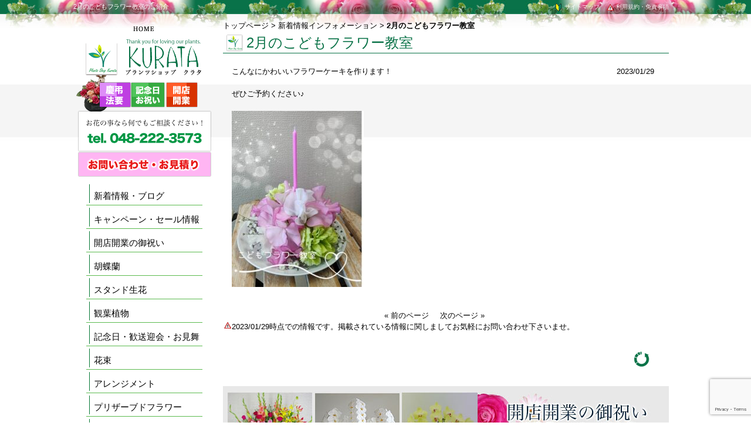

--- FILE ---
content_type: text/html; charset=utf-8
request_url: https://www.google.com/recaptcha/api2/anchor?ar=1&k=6Lf49wcfAAAAAJHFNNXCfi2mPn5RrFH7f7zS8-ud&co=aHR0cHM6Ly93d3cucHMta3VyYXRhLmNvbTo0NDM.&hl=en&v=PoyoqOPhxBO7pBk68S4YbpHZ&size=invisible&anchor-ms=20000&execute-ms=30000&cb=xf356yb8h01v
body_size: 48466
content:
<!DOCTYPE HTML><html dir="ltr" lang="en"><head><meta http-equiv="Content-Type" content="text/html; charset=UTF-8">
<meta http-equiv="X-UA-Compatible" content="IE=edge">
<title>reCAPTCHA</title>
<style type="text/css">
/* cyrillic-ext */
@font-face {
  font-family: 'Roboto';
  font-style: normal;
  font-weight: 400;
  font-stretch: 100%;
  src: url(//fonts.gstatic.com/s/roboto/v48/KFO7CnqEu92Fr1ME7kSn66aGLdTylUAMa3GUBHMdazTgWw.woff2) format('woff2');
  unicode-range: U+0460-052F, U+1C80-1C8A, U+20B4, U+2DE0-2DFF, U+A640-A69F, U+FE2E-FE2F;
}
/* cyrillic */
@font-face {
  font-family: 'Roboto';
  font-style: normal;
  font-weight: 400;
  font-stretch: 100%;
  src: url(//fonts.gstatic.com/s/roboto/v48/KFO7CnqEu92Fr1ME7kSn66aGLdTylUAMa3iUBHMdazTgWw.woff2) format('woff2');
  unicode-range: U+0301, U+0400-045F, U+0490-0491, U+04B0-04B1, U+2116;
}
/* greek-ext */
@font-face {
  font-family: 'Roboto';
  font-style: normal;
  font-weight: 400;
  font-stretch: 100%;
  src: url(//fonts.gstatic.com/s/roboto/v48/KFO7CnqEu92Fr1ME7kSn66aGLdTylUAMa3CUBHMdazTgWw.woff2) format('woff2');
  unicode-range: U+1F00-1FFF;
}
/* greek */
@font-face {
  font-family: 'Roboto';
  font-style: normal;
  font-weight: 400;
  font-stretch: 100%;
  src: url(//fonts.gstatic.com/s/roboto/v48/KFO7CnqEu92Fr1ME7kSn66aGLdTylUAMa3-UBHMdazTgWw.woff2) format('woff2');
  unicode-range: U+0370-0377, U+037A-037F, U+0384-038A, U+038C, U+038E-03A1, U+03A3-03FF;
}
/* math */
@font-face {
  font-family: 'Roboto';
  font-style: normal;
  font-weight: 400;
  font-stretch: 100%;
  src: url(//fonts.gstatic.com/s/roboto/v48/KFO7CnqEu92Fr1ME7kSn66aGLdTylUAMawCUBHMdazTgWw.woff2) format('woff2');
  unicode-range: U+0302-0303, U+0305, U+0307-0308, U+0310, U+0312, U+0315, U+031A, U+0326-0327, U+032C, U+032F-0330, U+0332-0333, U+0338, U+033A, U+0346, U+034D, U+0391-03A1, U+03A3-03A9, U+03B1-03C9, U+03D1, U+03D5-03D6, U+03F0-03F1, U+03F4-03F5, U+2016-2017, U+2034-2038, U+203C, U+2040, U+2043, U+2047, U+2050, U+2057, U+205F, U+2070-2071, U+2074-208E, U+2090-209C, U+20D0-20DC, U+20E1, U+20E5-20EF, U+2100-2112, U+2114-2115, U+2117-2121, U+2123-214F, U+2190, U+2192, U+2194-21AE, U+21B0-21E5, U+21F1-21F2, U+21F4-2211, U+2213-2214, U+2216-22FF, U+2308-230B, U+2310, U+2319, U+231C-2321, U+2336-237A, U+237C, U+2395, U+239B-23B7, U+23D0, U+23DC-23E1, U+2474-2475, U+25AF, U+25B3, U+25B7, U+25BD, U+25C1, U+25CA, U+25CC, U+25FB, U+266D-266F, U+27C0-27FF, U+2900-2AFF, U+2B0E-2B11, U+2B30-2B4C, U+2BFE, U+3030, U+FF5B, U+FF5D, U+1D400-1D7FF, U+1EE00-1EEFF;
}
/* symbols */
@font-face {
  font-family: 'Roboto';
  font-style: normal;
  font-weight: 400;
  font-stretch: 100%;
  src: url(//fonts.gstatic.com/s/roboto/v48/KFO7CnqEu92Fr1ME7kSn66aGLdTylUAMaxKUBHMdazTgWw.woff2) format('woff2');
  unicode-range: U+0001-000C, U+000E-001F, U+007F-009F, U+20DD-20E0, U+20E2-20E4, U+2150-218F, U+2190, U+2192, U+2194-2199, U+21AF, U+21E6-21F0, U+21F3, U+2218-2219, U+2299, U+22C4-22C6, U+2300-243F, U+2440-244A, U+2460-24FF, U+25A0-27BF, U+2800-28FF, U+2921-2922, U+2981, U+29BF, U+29EB, U+2B00-2BFF, U+4DC0-4DFF, U+FFF9-FFFB, U+10140-1018E, U+10190-1019C, U+101A0, U+101D0-101FD, U+102E0-102FB, U+10E60-10E7E, U+1D2C0-1D2D3, U+1D2E0-1D37F, U+1F000-1F0FF, U+1F100-1F1AD, U+1F1E6-1F1FF, U+1F30D-1F30F, U+1F315, U+1F31C, U+1F31E, U+1F320-1F32C, U+1F336, U+1F378, U+1F37D, U+1F382, U+1F393-1F39F, U+1F3A7-1F3A8, U+1F3AC-1F3AF, U+1F3C2, U+1F3C4-1F3C6, U+1F3CA-1F3CE, U+1F3D4-1F3E0, U+1F3ED, U+1F3F1-1F3F3, U+1F3F5-1F3F7, U+1F408, U+1F415, U+1F41F, U+1F426, U+1F43F, U+1F441-1F442, U+1F444, U+1F446-1F449, U+1F44C-1F44E, U+1F453, U+1F46A, U+1F47D, U+1F4A3, U+1F4B0, U+1F4B3, U+1F4B9, U+1F4BB, U+1F4BF, U+1F4C8-1F4CB, U+1F4D6, U+1F4DA, U+1F4DF, U+1F4E3-1F4E6, U+1F4EA-1F4ED, U+1F4F7, U+1F4F9-1F4FB, U+1F4FD-1F4FE, U+1F503, U+1F507-1F50B, U+1F50D, U+1F512-1F513, U+1F53E-1F54A, U+1F54F-1F5FA, U+1F610, U+1F650-1F67F, U+1F687, U+1F68D, U+1F691, U+1F694, U+1F698, U+1F6AD, U+1F6B2, U+1F6B9-1F6BA, U+1F6BC, U+1F6C6-1F6CF, U+1F6D3-1F6D7, U+1F6E0-1F6EA, U+1F6F0-1F6F3, U+1F6F7-1F6FC, U+1F700-1F7FF, U+1F800-1F80B, U+1F810-1F847, U+1F850-1F859, U+1F860-1F887, U+1F890-1F8AD, U+1F8B0-1F8BB, U+1F8C0-1F8C1, U+1F900-1F90B, U+1F93B, U+1F946, U+1F984, U+1F996, U+1F9E9, U+1FA00-1FA6F, U+1FA70-1FA7C, U+1FA80-1FA89, U+1FA8F-1FAC6, U+1FACE-1FADC, U+1FADF-1FAE9, U+1FAF0-1FAF8, U+1FB00-1FBFF;
}
/* vietnamese */
@font-face {
  font-family: 'Roboto';
  font-style: normal;
  font-weight: 400;
  font-stretch: 100%;
  src: url(//fonts.gstatic.com/s/roboto/v48/KFO7CnqEu92Fr1ME7kSn66aGLdTylUAMa3OUBHMdazTgWw.woff2) format('woff2');
  unicode-range: U+0102-0103, U+0110-0111, U+0128-0129, U+0168-0169, U+01A0-01A1, U+01AF-01B0, U+0300-0301, U+0303-0304, U+0308-0309, U+0323, U+0329, U+1EA0-1EF9, U+20AB;
}
/* latin-ext */
@font-face {
  font-family: 'Roboto';
  font-style: normal;
  font-weight: 400;
  font-stretch: 100%;
  src: url(//fonts.gstatic.com/s/roboto/v48/KFO7CnqEu92Fr1ME7kSn66aGLdTylUAMa3KUBHMdazTgWw.woff2) format('woff2');
  unicode-range: U+0100-02BA, U+02BD-02C5, U+02C7-02CC, U+02CE-02D7, U+02DD-02FF, U+0304, U+0308, U+0329, U+1D00-1DBF, U+1E00-1E9F, U+1EF2-1EFF, U+2020, U+20A0-20AB, U+20AD-20C0, U+2113, U+2C60-2C7F, U+A720-A7FF;
}
/* latin */
@font-face {
  font-family: 'Roboto';
  font-style: normal;
  font-weight: 400;
  font-stretch: 100%;
  src: url(//fonts.gstatic.com/s/roboto/v48/KFO7CnqEu92Fr1ME7kSn66aGLdTylUAMa3yUBHMdazQ.woff2) format('woff2');
  unicode-range: U+0000-00FF, U+0131, U+0152-0153, U+02BB-02BC, U+02C6, U+02DA, U+02DC, U+0304, U+0308, U+0329, U+2000-206F, U+20AC, U+2122, U+2191, U+2193, U+2212, U+2215, U+FEFF, U+FFFD;
}
/* cyrillic-ext */
@font-face {
  font-family: 'Roboto';
  font-style: normal;
  font-weight: 500;
  font-stretch: 100%;
  src: url(//fonts.gstatic.com/s/roboto/v48/KFO7CnqEu92Fr1ME7kSn66aGLdTylUAMa3GUBHMdazTgWw.woff2) format('woff2');
  unicode-range: U+0460-052F, U+1C80-1C8A, U+20B4, U+2DE0-2DFF, U+A640-A69F, U+FE2E-FE2F;
}
/* cyrillic */
@font-face {
  font-family: 'Roboto';
  font-style: normal;
  font-weight: 500;
  font-stretch: 100%;
  src: url(//fonts.gstatic.com/s/roboto/v48/KFO7CnqEu92Fr1ME7kSn66aGLdTylUAMa3iUBHMdazTgWw.woff2) format('woff2');
  unicode-range: U+0301, U+0400-045F, U+0490-0491, U+04B0-04B1, U+2116;
}
/* greek-ext */
@font-face {
  font-family: 'Roboto';
  font-style: normal;
  font-weight: 500;
  font-stretch: 100%;
  src: url(//fonts.gstatic.com/s/roboto/v48/KFO7CnqEu92Fr1ME7kSn66aGLdTylUAMa3CUBHMdazTgWw.woff2) format('woff2');
  unicode-range: U+1F00-1FFF;
}
/* greek */
@font-face {
  font-family: 'Roboto';
  font-style: normal;
  font-weight: 500;
  font-stretch: 100%;
  src: url(//fonts.gstatic.com/s/roboto/v48/KFO7CnqEu92Fr1ME7kSn66aGLdTylUAMa3-UBHMdazTgWw.woff2) format('woff2');
  unicode-range: U+0370-0377, U+037A-037F, U+0384-038A, U+038C, U+038E-03A1, U+03A3-03FF;
}
/* math */
@font-face {
  font-family: 'Roboto';
  font-style: normal;
  font-weight: 500;
  font-stretch: 100%;
  src: url(//fonts.gstatic.com/s/roboto/v48/KFO7CnqEu92Fr1ME7kSn66aGLdTylUAMawCUBHMdazTgWw.woff2) format('woff2');
  unicode-range: U+0302-0303, U+0305, U+0307-0308, U+0310, U+0312, U+0315, U+031A, U+0326-0327, U+032C, U+032F-0330, U+0332-0333, U+0338, U+033A, U+0346, U+034D, U+0391-03A1, U+03A3-03A9, U+03B1-03C9, U+03D1, U+03D5-03D6, U+03F0-03F1, U+03F4-03F5, U+2016-2017, U+2034-2038, U+203C, U+2040, U+2043, U+2047, U+2050, U+2057, U+205F, U+2070-2071, U+2074-208E, U+2090-209C, U+20D0-20DC, U+20E1, U+20E5-20EF, U+2100-2112, U+2114-2115, U+2117-2121, U+2123-214F, U+2190, U+2192, U+2194-21AE, U+21B0-21E5, U+21F1-21F2, U+21F4-2211, U+2213-2214, U+2216-22FF, U+2308-230B, U+2310, U+2319, U+231C-2321, U+2336-237A, U+237C, U+2395, U+239B-23B7, U+23D0, U+23DC-23E1, U+2474-2475, U+25AF, U+25B3, U+25B7, U+25BD, U+25C1, U+25CA, U+25CC, U+25FB, U+266D-266F, U+27C0-27FF, U+2900-2AFF, U+2B0E-2B11, U+2B30-2B4C, U+2BFE, U+3030, U+FF5B, U+FF5D, U+1D400-1D7FF, U+1EE00-1EEFF;
}
/* symbols */
@font-face {
  font-family: 'Roboto';
  font-style: normal;
  font-weight: 500;
  font-stretch: 100%;
  src: url(//fonts.gstatic.com/s/roboto/v48/KFO7CnqEu92Fr1ME7kSn66aGLdTylUAMaxKUBHMdazTgWw.woff2) format('woff2');
  unicode-range: U+0001-000C, U+000E-001F, U+007F-009F, U+20DD-20E0, U+20E2-20E4, U+2150-218F, U+2190, U+2192, U+2194-2199, U+21AF, U+21E6-21F0, U+21F3, U+2218-2219, U+2299, U+22C4-22C6, U+2300-243F, U+2440-244A, U+2460-24FF, U+25A0-27BF, U+2800-28FF, U+2921-2922, U+2981, U+29BF, U+29EB, U+2B00-2BFF, U+4DC0-4DFF, U+FFF9-FFFB, U+10140-1018E, U+10190-1019C, U+101A0, U+101D0-101FD, U+102E0-102FB, U+10E60-10E7E, U+1D2C0-1D2D3, U+1D2E0-1D37F, U+1F000-1F0FF, U+1F100-1F1AD, U+1F1E6-1F1FF, U+1F30D-1F30F, U+1F315, U+1F31C, U+1F31E, U+1F320-1F32C, U+1F336, U+1F378, U+1F37D, U+1F382, U+1F393-1F39F, U+1F3A7-1F3A8, U+1F3AC-1F3AF, U+1F3C2, U+1F3C4-1F3C6, U+1F3CA-1F3CE, U+1F3D4-1F3E0, U+1F3ED, U+1F3F1-1F3F3, U+1F3F5-1F3F7, U+1F408, U+1F415, U+1F41F, U+1F426, U+1F43F, U+1F441-1F442, U+1F444, U+1F446-1F449, U+1F44C-1F44E, U+1F453, U+1F46A, U+1F47D, U+1F4A3, U+1F4B0, U+1F4B3, U+1F4B9, U+1F4BB, U+1F4BF, U+1F4C8-1F4CB, U+1F4D6, U+1F4DA, U+1F4DF, U+1F4E3-1F4E6, U+1F4EA-1F4ED, U+1F4F7, U+1F4F9-1F4FB, U+1F4FD-1F4FE, U+1F503, U+1F507-1F50B, U+1F50D, U+1F512-1F513, U+1F53E-1F54A, U+1F54F-1F5FA, U+1F610, U+1F650-1F67F, U+1F687, U+1F68D, U+1F691, U+1F694, U+1F698, U+1F6AD, U+1F6B2, U+1F6B9-1F6BA, U+1F6BC, U+1F6C6-1F6CF, U+1F6D3-1F6D7, U+1F6E0-1F6EA, U+1F6F0-1F6F3, U+1F6F7-1F6FC, U+1F700-1F7FF, U+1F800-1F80B, U+1F810-1F847, U+1F850-1F859, U+1F860-1F887, U+1F890-1F8AD, U+1F8B0-1F8BB, U+1F8C0-1F8C1, U+1F900-1F90B, U+1F93B, U+1F946, U+1F984, U+1F996, U+1F9E9, U+1FA00-1FA6F, U+1FA70-1FA7C, U+1FA80-1FA89, U+1FA8F-1FAC6, U+1FACE-1FADC, U+1FADF-1FAE9, U+1FAF0-1FAF8, U+1FB00-1FBFF;
}
/* vietnamese */
@font-face {
  font-family: 'Roboto';
  font-style: normal;
  font-weight: 500;
  font-stretch: 100%;
  src: url(//fonts.gstatic.com/s/roboto/v48/KFO7CnqEu92Fr1ME7kSn66aGLdTylUAMa3OUBHMdazTgWw.woff2) format('woff2');
  unicode-range: U+0102-0103, U+0110-0111, U+0128-0129, U+0168-0169, U+01A0-01A1, U+01AF-01B0, U+0300-0301, U+0303-0304, U+0308-0309, U+0323, U+0329, U+1EA0-1EF9, U+20AB;
}
/* latin-ext */
@font-face {
  font-family: 'Roboto';
  font-style: normal;
  font-weight: 500;
  font-stretch: 100%;
  src: url(//fonts.gstatic.com/s/roboto/v48/KFO7CnqEu92Fr1ME7kSn66aGLdTylUAMa3KUBHMdazTgWw.woff2) format('woff2');
  unicode-range: U+0100-02BA, U+02BD-02C5, U+02C7-02CC, U+02CE-02D7, U+02DD-02FF, U+0304, U+0308, U+0329, U+1D00-1DBF, U+1E00-1E9F, U+1EF2-1EFF, U+2020, U+20A0-20AB, U+20AD-20C0, U+2113, U+2C60-2C7F, U+A720-A7FF;
}
/* latin */
@font-face {
  font-family: 'Roboto';
  font-style: normal;
  font-weight: 500;
  font-stretch: 100%;
  src: url(//fonts.gstatic.com/s/roboto/v48/KFO7CnqEu92Fr1ME7kSn66aGLdTylUAMa3yUBHMdazQ.woff2) format('woff2');
  unicode-range: U+0000-00FF, U+0131, U+0152-0153, U+02BB-02BC, U+02C6, U+02DA, U+02DC, U+0304, U+0308, U+0329, U+2000-206F, U+20AC, U+2122, U+2191, U+2193, U+2212, U+2215, U+FEFF, U+FFFD;
}
/* cyrillic-ext */
@font-face {
  font-family: 'Roboto';
  font-style: normal;
  font-weight: 900;
  font-stretch: 100%;
  src: url(//fonts.gstatic.com/s/roboto/v48/KFO7CnqEu92Fr1ME7kSn66aGLdTylUAMa3GUBHMdazTgWw.woff2) format('woff2');
  unicode-range: U+0460-052F, U+1C80-1C8A, U+20B4, U+2DE0-2DFF, U+A640-A69F, U+FE2E-FE2F;
}
/* cyrillic */
@font-face {
  font-family: 'Roboto';
  font-style: normal;
  font-weight: 900;
  font-stretch: 100%;
  src: url(//fonts.gstatic.com/s/roboto/v48/KFO7CnqEu92Fr1ME7kSn66aGLdTylUAMa3iUBHMdazTgWw.woff2) format('woff2');
  unicode-range: U+0301, U+0400-045F, U+0490-0491, U+04B0-04B1, U+2116;
}
/* greek-ext */
@font-face {
  font-family: 'Roboto';
  font-style: normal;
  font-weight: 900;
  font-stretch: 100%;
  src: url(//fonts.gstatic.com/s/roboto/v48/KFO7CnqEu92Fr1ME7kSn66aGLdTylUAMa3CUBHMdazTgWw.woff2) format('woff2');
  unicode-range: U+1F00-1FFF;
}
/* greek */
@font-face {
  font-family: 'Roboto';
  font-style: normal;
  font-weight: 900;
  font-stretch: 100%;
  src: url(//fonts.gstatic.com/s/roboto/v48/KFO7CnqEu92Fr1ME7kSn66aGLdTylUAMa3-UBHMdazTgWw.woff2) format('woff2');
  unicode-range: U+0370-0377, U+037A-037F, U+0384-038A, U+038C, U+038E-03A1, U+03A3-03FF;
}
/* math */
@font-face {
  font-family: 'Roboto';
  font-style: normal;
  font-weight: 900;
  font-stretch: 100%;
  src: url(//fonts.gstatic.com/s/roboto/v48/KFO7CnqEu92Fr1ME7kSn66aGLdTylUAMawCUBHMdazTgWw.woff2) format('woff2');
  unicode-range: U+0302-0303, U+0305, U+0307-0308, U+0310, U+0312, U+0315, U+031A, U+0326-0327, U+032C, U+032F-0330, U+0332-0333, U+0338, U+033A, U+0346, U+034D, U+0391-03A1, U+03A3-03A9, U+03B1-03C9, U+03D1, U+03D5-03D6, U+03F0-03F1, U+03F4-03F5, U+2016-2017, U+2034-2038, U+203C, U+2040, U+2043, U+2047, U+2050, U+2057, U+205F, U+2070-2071, U+2074-208E, U+2090-209C, U+20D0-20DC, U+20E1, U+20E5-20EF, U+2100-2112, U+2114-2115, U+2117-2121, U+2123-214F, U+2190, U+2192, U+2194-21AE, U+21B0-21E5, U+21F1-21F2, U+21F4-2211, U+2213-2214, U+2216-22FF, U+2308-230B, U+2310, U+2319, U+231C-2321, U+2336-237A, U+237C, U+2395, U+239B-23B7, U+23D0, U+23DC-23E1, U+2474-2475, U+25AF, U+25B3, U+25B7, U+25BD, U+25C1, U+25CA, U+25CC, U+25FB, U+266D-266F, U+27C0-27FF, U+2900-2AFF, U+2B0E-2B11, U+2B30-2B4C, U+2BFE, U+3030, U+FF5B, U+FF5D, U+1D400-1D7FF, U+1EE00-1EEFF;
}
/* symbols */
@font-face {
  font-family: 'Roboto';
  font-style: normal;
  font-weight: 900;
  font-stretch: 100%;
  src: url(//fonts.gstatic.com/s/roboto/v48/KFO7CnqEu92Fr1ME7kSn66aGLdTylUAMaxKUBHMdazTgWw.woff2) format('woff2');
  unicode-range: U+0001-000C, U+000E-001F, U+007F-009F, U+20DD-20E0, U+20E2-20E4, U+2150-218F, U+2190, U+2192, U+2194-2199, U+21AF, U+21E6-21F0, U+21F3, U+2218-2219, U+2299, U+22C4-22C6, U+2300-243F, U+2440-244A, U+2460-24FF, U+25A0-27BF, U+2800-28FF, U+2921-2922, U+2981, U+29BF, U+29EB, U+2B00-2BFF, U+4DC0-4DFF, U+FFF9-FFFB, U+10140-1018E, U+10190-1019C, U+101A0, U+101D0-101FD, U+102E0-102FB, U+10E60-10E7E, U+1D2C0-1D2D3, U+1D2E0-1D37F, U+1F000-1F0FF, U+1F100-1F1AD, U+1F1E6-1F1FF, U+1F30D-1F30F, U+1F315, U+1F31C, U+1F31E, U+1F320-1F32C, U+1F336, U+1F378, U+1F37D, U+1F382, U+1F393-1F39F, U+1F3A7-1F3A8, U+1F3AC-1F3AF, U+1F3C2, U+1F3C4-1F3C6, U+1F3CA-1F3CE, U+1F3D4-1F3E0, U+1F3ED, U+1F3F1-1F3F3, U+1F3F5-1F3F7, U+1F408, U+1F415, U+1F41F, U+1F426, U+1F43F, U+1F441-1F442, U+1F444, U+1F446-1F449, U+1F44C-1F44E, U+1F453, U+1F46A, U+1F47D, U+1F4A3, U+1F4B0, U+1F4B3, U+1F4B9, U+1F4BB, U+1F4BF, U+1F4C8-1F4CB, U+1F4D6, U+1F4DA, U+1F4DF, U+1F4E3-1F4E6, U+1F4EA-1F4ED, U+1F4F7, U+1F4F9-1F4FB, U+1F4FD-1F4FE, U+1F503, U+1F507-1F50B, U+1F50D, U+1F512-1F513, U+1F53E-1F54A, U+1F54F-1F5FA, U+1F610, U+1F650-1F67F, U+1F687, U+1F68D, U+1F691, U+1F694, U+1F698, U+1F6AD, U+1F6B2, U+1F6B9-1F6BA, U+1F6BC, U+1F6C6-1F6CF, U+1F6D3-1F6D7, U+1F6E0-1F6EA, U+1F6F0-1F6F3, U+1F6F7-1F6FC, U+1F700-1F7FF, U+1F800-1F80B, U+1F810-1F847, U+1F850-1F859, U+1F860-1F887, U+1F890-1F8AD, U+1F8B0-1F8BB, U+1F8C0-1F8C1, U+1F900-1F90B, U+1F93B, U+1F946, U+1F984, U+1F996, U+1F9E9, U+1FA00-1FA6F, U+1FA70-1FA7C, U+1FA80-1FA89, U+1FA8F-1FAC6, U+1FACE-1FADC, U+1FADF-1FAE9, U+1FAF0-1FAF8, U+1FB00-1FBFF;
}
/* vietnamese */
@font-face {
  font-family: 'Roboto';
  font-style: normal;
  font-weight: 900;
  font-stretch: 100%;
  src: url(//fonts.gstatic.com/s/roboto/v48/KFO7CnqEu92Fr1ME7kSn66aGLdTylUAMa3OUBHMdazTgWw.woff2) format('woff2');
  unicode-range: U+0102-0103, U+0110-0111, U+0128-0129, U+0168-0169, U+01A0-01A1, U+01AF-01B0, U+0300-0301, U+0303-0304, U+0308-0309, U+0323, U+0329, U+1EA0-1EF9, U+20AB;
}
/* latin-ext */
@font-face {
  font-family: 'Roboto';
  font-style: normal;
  font-weight: 900;
  font-stretch: 100%;
  src: url(//fonts.gstatic.com/s/roboto/v48/KFO7CnqEu92Fr1ME7kSn66aGLdTylUAMa3KUBHMdazTgWw.woff2) format('woff2');
  unicode-range: U+0100-02BA, U+02BD-02C5, U+02C7-02CC, U+02CE-02D7, U+02DD-02FF, U+0304, U+0308, U+0329, U+1D00-1DBF, U+1E00-1E9F, U+1EF2-1EFF, U+2020, U+20A0-20AB, U+20AD-20C0, U+2113, U+2C60-2C7F, U+A720-A7FF;
}
/* latin */
@font-face {
  font-family: 'Roboto';
  font-style: normal;
  font-weight: 900;
  font-stretch: 100%;
  src: url(//fonts.gstatic.com/s/roboto/v48/KFO7CnqEu92Fr1ME7kSn66aGLdTylUAMa3yUBHMdazQ.woff2) format('woff2');
  unicode-range: U+0000-00FF, U+0131, U+0152-0153, U+02BB-02BC, U+02C6, U+02DA, U+02DC, U+0304, U+0308, U+0329, U+2000-206F, U+20AC, U+2122, U+2191, U+2193, U+2212, U+2215, U+FEFF, U+FFFD;
}

</style>
<link rel="stylesheet" type="text/css" href="https://www.gstatic.com/recaptcha/releases/PoyoqOPhxBO7pBk68S4YbpHZ/styles__ltr.css">
<script nonce="XeooR7oPoyL_3ik_PhDH5A" type="text/javascript">window['__recaptcha_api'] = 'https://www.google.com/recaptcha/api2/';</script>
<script type="text/javascript" src="https://www.gstatic.com/recaptcha/releases/PoyoqOPhxBO7pBk68S4YbpHZ/recaptcha__en.js" nonce="XeooR7oPoyL_3ik_PhDH5A">
      
    </script></head>
<body><div id="rc-anchor-alert" class="rc-anchor-alert"></div>
<input type="hidden" id="recaptcha-token" value="[base64]">
<script type="text/javascript" nonce="XeooR7oPoyL_3ik_PhDH5A">
      recaptcha.anchor.Main.init("[\x22ainput\x22,[\x22bgdata\x22,\x22\x22,\[base64]/[base64]/bmV3IFpbdF0obVswXSk6Sz09Mj9uZXcgWlt0XShtWzBdLG1bMV0pOks9PTM/bmV3IFpbdF0obVswXSxtWzFdLG1bMl0pOks9PTQ/[base64]/[base64]/[base64]/[base64]/[base64]/[base64]/[base64]/[base64]/[base64]/[base64]/[base64]/[base64]/[base64]/[base64]\\u003d\\u003d\x22,\[base64]\x22,\x22RsKDfUbCiipawoJbw6rCh2RJZCRHw7/Cg2AswoBPA8OPA8OOBSg+MSBqwrHCt2B3wovCq1fCu1HDu8K2XXrCkE9WJsOfw7F+w6kSHsOxG0sYRsOOfcKYw6xqw70vNi1xa8O1w67Ct8OxL8KoOC/CqsKEC8KMwp3DjMOPw4YYw5TDrMO2wqp9NioxwpDDtsOnTUHDn8O8TcOWwoU0UMOVU1NZbBzDm8K7ZMKewqfCkMOcWm/CgSrDhWnCpwNIX8OABMOrwozDj8O5wpVewqpgdnhuFcOUwo0RGsOLSwPCicKEbkLDsQ0HVFt0NVzCnMK0wpQvMzbCicKCW37Djg/[base64]/FHHCocKvw6MCw5xew7seIMKkw4B9w4N/BwPDux7Ck8KVw6Utw6cow53Cj8KGD8KbXyDDuMOCFsOLI3rCmsKtDhDDtnBefRPDgTvDu1kzUcOFGcKewqPDssK0QsK0wro7w6AqUmEuwqEhw5DCicOBYsKLw6o4wrY9AcKNwqXCjcOSwqcSHcKzw6Rmwp3Ct1LCtsO5w6HCocK/[base64]/[base64]/[base64]/CvsKSUMK8wq4/[base64]/Cvy/CncOew6/Cr8KtwpA4d8KPdMKcHsKawq/[base64]/YRvDoMO8wqY+AMKnBClkw4Ezw7XDncO8NhXDqmHDuMKnPk0Pw7jCosKhw5vCvcOxwpPCiVMEwpPClB3ChsOpFFRIax8mwrTClMOkw5LCjcK0w58VWiRFe24kwqTCuXLDhlrCgsO+w73DpcKHZF7Dp0HCpcOhw7/DjcKjwr8qPy7CoCw5ImbCr8OJEE3CjXbCqsO7wovCkmIRTixJw47DoV/CmD50H35Qw6HDmhtLVjhINsKNQMOcLj3DvMK8WcO7w6UvTnpCwp/CgcOjDcKQKB1YNMOhw6LCtxbClWkXwpPDs8Otwq3Ch8OOw63CtMKtwoMhw4TClsKbBsKpwonColZlwqkkdm/Co8KMwq/DnsKEDMKdVVPDucOKUivDtkjDhsOBw7oTLcK8w5rDpHjCssKpSztxOsKUTcO3wo3Dk8KHwpMKwrnDukJHw6DDqMKHwq93UcOCDsKWbHPDiMOFV8Kjw7gkLEIkWcKjw4YbwrRSBsOBcsKMw7/DgBDCi8OwJcOAREvDrMOYX8K2HcO6w619w4zCl8KHYz4eQ8O8ahEdw4VAw4p1VzgLSsO9Sz91WcKOZQXDu37ChsKEw7Rpw6vCjcKEw5zCj8Kde3IewrNGcsKJMT7DmsObwrNxZhxDwofCpB/DhgMiFMOowo5/wqIUQMKAZMOUw4HDnW8RVjtcdUPDgULCjCfCkcOfwqfCnsKSPcKbA1Jswq7DiCZ5HMKEwrPDlBYpKBjCvCVawphaNMKfLzTDp8OWA8OhaSBaZA4aYMOpCSPDj8Oxw6khTkMwwpzCqmJvwpTDicOvahUXXxx3w6tKwoLCl8KHw6/CqxDDucOgU8Ogwo/ClQTCjnjDpD4ed8OtQXHDt8KKMMKcwq1owrHCnjXCt8Kawpl6w5xHwrrCp0RVU8KgMl4lw7B6w68EwrrCrjRza8K8w6FPw6/DmsO5w4DCnz4lFlDDt8K/wqkZw4fCtQFmBcO+I8KkwoBXwq0jJSnCusOvwobCvWN2woDCgR88w4nCiRB6woDDtxpOwqFgaQHCiXfDlMK6wqnCgsKYwq1vw7LCr8K4eVHDlcKIXMK5wrlmwosUwp7Cs0QYw6M0w47DiXNXw7bDlMKqwr1jVQjDjlI3w4/CtH/[base64]/[base64]/[base64]/DiFRJw67CsDl3wrHDlDR/aF5XZMKrw4wyHMKQLMOqa8OZGMKnYUcSwqBmITjDhcOowo7DjjrCtkkWw5FfNcObesKUwrfDlGpkQcOOw6rDojlgw7HCtcOqw7xIw7bClsKDJjzCiMOLdk0sw7jCtcKmw5oxwrkHw7/DojxzwqHDjn1hwr/CpMKPYsOCwphwdMOnw6t/w78tw7rDm8OWw41IPsOgwrjCh8Kxw75iwp/CjsOiw4PDjFbCtiUBO0LDhEpqWS1AB8OtY8Olw74Wwo10w7XDlQ40w58/[base64]/LSfCqnbDuhNfwqIdwoTCnMOiRxfDkRXCmcOGKzfCrMKCwo9VAMOiw40tw68EHg4DZcOIGDrCvMOgw4F1w67Cp8KEw7gIAhrDt17Cphpaw6QmwpQvNR4tw4xTfCvDog4Cw4fDmcKSSiZNwqlqw64owpDCr0LCqD3Co8O+w5/[base64]/CmhJ8w5wEwq/[base64]/[base64]/DkSEGwq5FGlRoEFfDm2DCh8K5WAvDicKcwpwxfsKCwoLDpcO6w7rCosKZwq3Dj07CikLCvcOIWVzDusKaUEDDmcOPwq7Dt0bDg8KLQxDCsMKmPMKqw47CvhrDkytZw7sLAE/Cg8OYTMKZKMOBR8OHQcKuwp4uQkDCryTCnsKMPcKuwqvDpVfClng5w6LCksOKw4XDs8KvJTLChsOkw7gaXhvCm8OuB1FoTHLDlsKOVx4TZsKcNcK+d8Kfw4DCtcOUdcONVsOPwpYOSUvCnMO/w47DlsO+w4E2w4LCpBVJesOpN2TDm8OcUTIIwolVwrUMMMKww74nw7tBwoPCnXHDncK/WsKMwoZnwrBFw4vCuTsyw4DDgVrCvsOvw6FycQRwwrzCk0VzwrhqQMO6w7/Cqnk/[base64]/ClsKow5nCkMKjPsOfLsKWw7XDoMOFw6fCjSbCq2A4wozCggvCsw9cw7/Cmk1VwojDmBpywrDCiz3DrWrDh8OPN8O8TMOgc8KVw6snwoPClXDCtsOVw5gsw54YEAYPwrt9Hndvw4oWwogMw5QMw4HCtcOFRMO0wq/DqsKmAsOoJ1xfbcKiJ0nDrjHCtyrCs8KnKcODKMOTwqY7w4HCrH/CgMOxworDncOmfWVuwrVjwrLDvsKlw588HnI8BcKMdT3DicO0f1nCpMKmSMKNXXrDtQogSsK7w6jDhwXDncOyU0xBwo4iwqVDwrNtD3UNwoV/w4PDrE1QAcOSWMK7w5gYb0NjCU/CgxMFwo3Du23DsMOVZ1rDtMOlI8O+w5rDpsOhGsKNGMONAnfCncONMSBqw4o5QMKmYcO2wqLDtgsWEmzDlkwVw4sqw440ZC9oAsOBdcOZwowOw7hzw5EBY8OUwoU4w4AxcMOKA8OAwo8xwojDp8OMHzkRAyrCncOKwobDk8Opw4zDusOFwrZ4BkXDpcO/XMOWw4LCsyNpZcK/[base64]/DoiDDuDPDsTBIwqd9HmLChsOLwozCisK4w4DCmcORLcKkf8Oyw6DCk2HCksK1wrNPwoDChlVfw7fCp8KhFzQCw7/CvHfDq1zDhMOTwofDvGg/wpwNwprDmsOLDcKsRcOtS0VDFAIYQ8KUwog9w78EZFUvTsOKNGQNIy/[base64]/DvsKzw7HDmgXCvMK0w6/CiXXDn8K7wp8Jc1d8CUo1wrnDu8K0OGnDtVc/V8Osw6w7wqQ7w5FkLG7Ct8OZIV7CmsOLEcOtw63DvRtJw43ChHNBwpZuwr3DgSTChMOmwotaC8Kiwp3DtcOxw7bCuMK7wqJxZwbCugxXbMOYwprCksKKw4PDisKMw5zCs8K7DMKZXw/[base64]/DnMK5N8KYH8O1wprDkEYXwqfCpRPDtsOqwpbCscK1DsOtOAl2woLCkmoLw5s5wq4VLGxGL03DqMO4w7dJDWgIw7jCmAvCiTXDsRhlEnVFblNLwqM3w5DCisOhw57DjMKXZ8Kmw7wlwq9cwqcfwrfCkcOcwprDhsOiA8K9e3webG9UYsOZw49cw4UAwqYIwp/CjzQHWHxHNMKdO8O3CQ/CrMOYI0VAwpLDosOSwpbChTXChEzCu8OvwonCkMKcw48XwrnDlsOUwpDCkjRxEMK+woPDt8Ktw74afsORw7/[base64]/DqnPCvC8kWQrCglXDrWgKJGYza8OzZMOjw65+I2fCgy1dFcKWbSJGwocew6/DksKELMK6wr7CjsKDw6Raw4RYPsKABzzDq8OMY8OSw7bDuEbCp8OVwrgyBMOOCBrCp8OtZERwC8Kow47DlgzDn8O0B18Ewr/Dim3CucO4wpnDosO5URPDlsKxwpDCunXCp0QAwrnDqcKhwrlhwo4Qwq7DvcKTwrDDowHDuMKQwqLDiX5VwpBpw6MJw7jDsMKdbsKaw5QmBMOyUsK4fD/[base64]/Dh8OqIcOTMVVhJ8OEwobDg8KSwohpw7rDksK7DgXDpUB9XS0aQcOOw45dwqbDoFfDiMKQVMKCUMOoGwtjwphXVB9mRXcLwpwyw4/[base64]/CiCnDhBrDkcKcwpxVwpo3wp45I8Kswq9Jw4BgHUrCqMOwwqXDuMK9woXDi8KYw7fDpWnDnMKyw49CwrE/w6jDsVLCtgbCgDoGRsO5w4twwrTDmgvDkF3CkSIjCkzDiRnDq2JRw6BaVUbDqcOyw7LDscOkwr0pWMK/[base64]/SmXCi2UjMsKGw6fClGFYw6g9w6QIdxHCkMOeeDDDimZQT8OUw7osYGHCtXfDqsKHw7/Dph/CsMKUw6hjwo7DpCREKHMVO3sqw78ww7TCiDzCvQLDu2R5w7R+Bm0MIRzCgsKpPcOcw7pVFCxxOkjDlcOwa3lLeFYUO8OfecKYDRMnaRDDscKYY8K7bRxwRAoLeyAbw67DjgtlUMKqwoDDsnTCmFNew6k/woEsBGFbw67DmVLCs1DChsK9w7ZDw4RLQcOYw68Jwp7CscK3I2rDlsOoVcKCNMK9w6bDtsOpw5bDnjbDrisrURjCgX1MBWnDpcO5w5Qvw4jDksKxwonDogM6wrNNG17DpAIgwpjDoWLDqk5lwpjDp1rDhAHDnsK9w6AeCMOcNcKDw4/DuMKNazw6w4XDrcOQBhcKWMKDbVfDgDMNw5fDiWFefcOlwphKVh7CmXllw73DusOTwrEjwrJPwojDk8OEwrpsJ1jCqhBCwqp3w4LCgMOWeMK7w4jChcKyFTBAw4A6NMKNBxnDvXQqVAjDqcO4Z1/DisOiw7fCkXUDwpnDusOBw6UDw4/DnsO5w4XCmMK6N8K4Uk1GVsOCwpISY1zCjcOtwpvCn2zDqMOIw6DCrsKRRGxiYwzCiyTCmcKPPyjDhnrDpwbDrsOSw45aw5t6w43Ci8OpwrrCnMK+IWTDssKKwo5BRjlvwqA9GcO4EcKlesKZwqp2wp/[base64]/CkRQsaMO0UTxNwr3DvRDDtcK8w5zDucOvw5YodcOewp/CpMO1N8OEwr1lwrXDjsKIw53CrcK5AUYzwr4xL1bDqH3DrX3CpiPCqR3DucKCHSsbw4vDsXrDkHB2NCPCvsK7SMOnwrHDrcKbIsOswq7CucOLw7AQeWtkF1J2Slwow5HDmcKHwrjDsnJxah46w5PCgwo3DsOoT2k/[base64]/[base64]/CmifCglhww5/ClsOfAsKKQSlNwocXw77CkRk1NUISB3dIwpbCkcOXBMKKwq7CjMKhEwUpKypHCnvDjQ3DncOYW1zCosOcPMO0YMOcw4E5w5oVwq3CoUA/JcOGwqEZc8Ofw53ChcOVEMOtfS/Ci8KmJSLDhsO+BMO4w6PDoGPDicOsw7DDiRXCnS/CqXfDuCsPwpobw4A2YcOPwr8vclZ7wr/Dpg/DtMOtS8KhBnrDj8Knw7HCtEUBwqE1WcKqw6kTw75rBsKSdsOAwopPDGUpOMO/w70YfMKcw4HDucOXCMKGRsO9wpXCkTMxBQQgw71dakbDsSTDtENUwrLDjx9ffMObwoPDocKzwpwkw6vDmHwDIcOUXcOAwrtKwqnCocKBwprCosOlwr3DqsOuMXLCsiZQWcK1I05kQ8OYFsKwwobDvMO8XSjCtXXDhS/CmxMUwq5Iw4ktOMOJwq/DtXMsOmRIw6gEGiNqwr7CiF9pw5o7w7VRwqB4IcOrZCM1wrHDunfCq8O/[base64]/DosKEdSMBXsKTH03CoCTCrMKDUMKyI1XDoWjChcKPbcOtwqFMwrfCq8KJK2zCkMOxU0VSwoZxXhTDmHrDvVXDtXHCskFrw4o6w7MIw41/w44Sw4bDtsKpV8OjXcKiwpfDmsOswqwqOcO5GF3ChsKKw4/Ct8KJwp0JOGrCsHnCt8OiFhoAw5zCmMKXEAjDjlnDqjZDw5nCq8OzbRFNSUkgwoc/w63CqBM0w4F1ecOkwrE+w6kxw4fDqQxTw75vwq3DmXpqHMK8PsKBHH7DjVt2TMOvwpVSwrLCohd+wrBVwrI2d8K7w6FEwozDocKrwo8kXWjCjU/[base64]/DgwPDk8ObK8Klw6lvw4sPw7l9wr0Cdg/DvBUnw6EGMsOMw7oiYcKrcsKUbSlvw4XCqzzClV/CkF7DjGPClGfDvHUGaQvDm33DlUlcbsO2wosNwo5Hwrs+wpFGw4xiZsOaMTzDkUVeCMKcw4YVfAsZwo1ZPMKNw4drw4LDq8K6wqREUcOywqEHDcKAwqDDtMKgwrLCqTM2wr/CqDgnPcKsAsKUasO+w6N5wrQdw6d+b1rCpMOOBn7ClcKiLm9Iw7bDizIAJxvChsOWw78+wrcoCDpaXcOxwpvCiEzDu8OEUcKtVsOCBsO4QV3CmsO0w7nDmXw+w6HDj8K0w4fDvhhEwpjCs8KNwoJ4w6Q8w6vDkH06ABvDisOXWMKPw4x8w5/Dhj3CiV8Dw51cw6vCgAbDr3pkNMO/PFDDicKhAA3Cpjc8JMK2wpTDgcKnf8OyOmtQw4NAf8O4w6bCq8Ozw4jCn8K+ABUTwp7DnyFWF8OOw73CoidsDSfCmsOMwpsuw6fCmFF2F8OqwqXCiR7Ct2hOw5nChMOnw7/Cv8Ouw71nfMOlc00UU8OcUFJWaAZ9w4XDmAhgwqxBwpZIw5TDnlhKwpvCqxAdwrJKwqw7cxnDi8KkwpVvw7xQIkFlw6F7w7nCrMK6ISJmDGjDk3DCq8KOw7zDqxkUw4g0w6fDsxDDnsKawo/DhHY6w79Gw605RMKsw7LDujbDsF0MO04kwqbDvTLDsivCiAVswqHCjCPCjkUxwqgcw4nDpxDCksKDWcK0w4TDuMOEw6wyFB9Rw51YLcK/wprCp2vCn8Ksw5QKwp3CosK0w4PCqwlnwovDrCJgYMOPbDkhwrXDmcK9wrbDpj8CIsO6D8OKwp5HQMOsGExowrMUecO9w5Jow4w/wqXDtVg3w5zCgsK/[base64]/[base64]/Ok49wpQVJQTCrFzDgsKgEVPCiRfDshNYPcOgwq/[base64]/CnXrDvMOdwqQUIWURw6jDscKOwoBpBisNwqrDlFzCrsOQQsKFw6XCtnxUwo9Cw7UewqfCkMKzw4ZAdXLDqCnDiCvCgsKMEMKywooUw67DrcOkfx3Ckm7Cm3HCvQ3Cv8OCfsOjcsKjV2jDusK/w6nClsOXTMKMw5zDtcOBc8KxBMKhDcKXw4V7ZsOkGsOCw4zCn8KEw74ewrVFwq0gw6wCw7/DrMOfwovCg8Kca34lEFoRXnZ1w5gdw7vCqsKww73CjFvDsMKuRjNmwrV1aBQjw411FVPDvHfDsgM+w48nw5caw4Utw7UawqHDiwF/[base64]/[base64]/w6QFbsKOE1Aiwr1xXF1Tw6bDlsOpw4zCpDMKwq1SfiIYw4BWw4/CnjB+woRUJ8KBwrXCv8OGw4Jiwqp6IsOow7XDssO6G8OXwrjDkUfDgybCh8OMwrzDhzcWbBV8w53CjRXCsMKgUCnCpgYQw7PDv0LCihc6w7JQwrbDvMO2wrduwqzCklLDt8OZwp1hJwUpw6pyFsOIwq/Dmm3DqlvCkS/CsMO4w7FewonDmsKiwonCmBdWTsOCwqvDjcKywrY6LF3Dr8OywpocUcK/wrnCncOtw77Dj8Kvw77DnhnDisKuwpZBw4hGw4A8L8OhVsKEwo9YNMK/w67CtcO2w7U/UwBxVAPDtEfCkFbDlkXCvnMEUcKoTsOQMcKwQClzw78PPTHCpXHCm8OfHMK4w7jCskBywqNDCMOeHcKEwrYIVsKPQ8KXAy5lwo9eWQxZSMOww7nCmgjCox18w5jDv8K0QcOqw5TDnC/[base64]/CgjRICl7CiCfDmGTDrMOiw4zDhMOhw4plw5gAJgLCtg/[base64]/DqUbDl2TCh8KJw7oqw5jDp2BrGMO6wq8hw4TDizfDkxvDg8OEw4HCry7CvsK9wrfDomnDr8OHwr/[base64]/[base64]/DscO4w6MLZcKNwqLDkV0bM2HDvmrDisK6w5DDvRQ3w7LCmcOWEMKANlsKw4HCokclwo5CTsOkwoTCjn/CjcKPwpsFPMO5w5bCvyLCn3HDjsKwKRprwrdXLy1kbsKYwr8MJjvCuMOmwpwgw4PDv8O0aRcfwrc4w5jCo8KxcDR2XcKlGndKwogQwqrDo30pMMOXw6cwCXJFGl1CJ1g4wrJiPsODDMKpYXTDgcKPU1PDi0HCqMOUZcOSdlUgTsOZw51pTcOKcT/Do8OaGcKJw4Bjwq4zH0nDkcOcTMOiVF7CvMO8w4orw4xVw6zCiMOvwq96ZGsNb8KGw4IYM8Orwr8Xw5pWwpUSFcKmWCbCocOfOcODRcO/[base64]/DgsOOwojCqxhVAcKDWV0RwozDl8KxNcK4e8KEwph2wrfCtQUWwq46cgvDj2EEw6AiHmTCk8OSajZ4R1jDtMOQaRjChB3DjQ9hei5AwrrDp03Drm0Xwo/Dvhg6wr0kwqQOKMOFw7BDF2bDicKCw6F+LkQdMMOtw7DDkmVWOj/Dtk3CrsKfwqwow5vDmwrClsOQZ8Ojw7TCh8OZw4QHwppCw6PDqsO8wo9wwqhCwojCosKZMMOKZ8O1UnQTMMOXw4TCtsOMa8Oqw5bClG/CscKWVVzDmcO7EmAgwrVnZMOSRMOUfcOtO8KVwofDii5Fwos9w6cdw7QYw4XChcKuw4/Dk1/Dj17DiH0UScOdbsOEwqs+w4DDoSTDoMO/[base64]/[base64]/CncOGwr7DisO9XsKBFifCucKLbBgLwoclG2TCjCPDmw07KsOIUQLDonzCtcKqwoPCuMKYKjU1w6LCrMKHw5kWwr0Rw7vDtk3CoMKHw4t8w5Jew6xpwoBNP8KyEXnDvsKhwqTDlsKeZ8Khw5zDgzIpUMOWLkLDi1dOYcKrHsK/w6ZqVlxFwqkEw5nCtMOeRybDgcKbN8OkXMKcw5vChDUrfMK7wqhOSmnCthfCmi3Dr8K5woVTIkLDocKuwrzDnDdjW8Oew53DvsKbQG3DqcOrwrBgR1w/w5ZLw7fDvcKPbsOTw7DCp8K5w641w7FGwosBw4vDgsKKWMOlcQXCrMKtRmkVM2/CnSVnayHCscKCVcOxwqEDw4xGw4Fyw4PCmMKRwotMw4rCi8Ksw7pnw6nDlcO+woskOcONCMO8d8OWH391CETChsOGBcKBw6TDq8KZw6rCt0IUwo/[base64]/wqJsDUcoZsKPw759JSoaTwIlwrTDpMOTDcKcDcOEHBDDkSDCg8OsKMKmEXtVw5vDt8OARcORwr0dOcOAEzHCr8KdwoDCh13DpgZ1w4vDlMO1w5c/PEszH8ONBj3CrzfConcnw4/Dk8OZw57DkgbDmRICA0AVG8KJwo89Q8OjwrhCw4FxEcKJw4zDqsOXw7Row6rCjy4UVEzCgMOOw7lyVcKKw7vDnMK8w5LCmSUxwpFVYSU9HlUMw4NHw41pw41eM8KrCsOGw7nDo0hlBsOHw4PDjMOzE3dsw67CoHvDrVLCrj/CvsKaRBVlEcOTS8OLw6B6w6PCi1zCkMOkw6jCsMOTw48SXzJKV8OveTzCtcOLAzo7w5kBwq/Dt8Ozwq7CoMOFwrXDqTF3w4HCn8K5wrR+wrLDnSBUwpXDusKnw6B3wpIcIcKHG8KMw43DoF9cYQxgwpzDvsKNwp3Crn3DvlnDtQjCsGTCiTzCmlcgwpY0XRnCicKZw4DCh8Kew4I/PSPCk8OHw6LDsxhBe8K9w4LCph5nwrNwJVEswp0/PUXDnDkdw7AUJnBNw5vDhnszwqtlNsK/c0fDoHzCgMOYwqHDtsKDacKdw4g7wrXCocKmw6phFcOYwpbCvsK7I8OvdT3DmMOkOyHDoBVqE8Kzw4TCg8OgesOScsODw4/DnmPDjyLCtSnDoyvCtcOhHgxRw4Vcw6fDgsKsBXDDimPCsXw1w4HCmsKYKsKFwrs9w7otwq7CsMKPXMO+GR/CicOFw43ChAnChUTCqsK1w6liXcObWw1CesK8JMOdF8OqNWAYMMKOw4E0InDCrsKXY8O1woxZwotNNH1fw4EcwrHDlsK9dMKpw48TwqzDjsKNwoDCjhoKUMO0wqHDpF/Dm8Ofw4YfwpouwpPCksOQw5HCgDd+w45QwptSw5zClBzDnUxLRnlAHMKJwr8BcMOgw7zDt3DDlcOcw7xlScOKcW3Ck8KGDmUyZEUOw7h6wpdhbFrDv8OOWVfDrsKcN3Aewr9VVcOmw5TCgAbCl3XClnbDncKEwprCs8OVVcKgT3/Dk3dTw4lvRMO+w78fw4wIFMOoXhLCosKdY8Oaw47DoMKjABwcE8OiwpnCn04vwo/Ct2TCr8OKEMOkRQPCmRPDnwjCjsO+dU/CrDdowoh5IVoIOsOaw6t8LsKkw7rCtUDCinbCrcKKw7/Domt4w5XDoglYN8OFw6zCsjLCgH4vw4/CiVk2wqLCnMOfZMO0a8K3w6vCnUJ1WQnDol51wqd0Vy/CtDwpwpXCosKMZn8zwohJwppXwrkyw54oNMO2eMOQwqxmwoEuWk7DvGAuLsOZw7XDrRUNwr9vwpHDrMKjXsK+GcKrWWcIwphhwpXCssOsZsOHAWh3eMO+GWbDhG/CqzzCtMKINsKHw5g/OMKLw6LCgUpDwpDCrMOrNcKrwrrCmFbDkXhkw70/w7Ydw6B9w7Mkw5x8asKRUcKkw6vDvMK6BcKJP2LDtQkbT8OPwqjDuMOmw5p0RcKdB8KZwrLDtsKfamlZwrTDiVfDhcOvH8OCwpbCqzLCizIxTcK7Fz57M8OAw5dlw5E2wrXCi8OGHil7w6jCqW3DhMK/aR9Wwr/[base64]/CncKZaVvCthrDt8KwwpLDhsKbCR/CoH/[base64]/TDTDn2kXDCMiGMO8AADCgcKvw6g8TSJIQwzCvcKrDsK9QcKGw4HDi8KjMEbDsEbDpDcXw6PDssKNdUjChQg7OnzChjJyw697GsK6NDHDoELDmcK6fj0sDGLCiSAsw7IGQnEFwrt7wpcVQ0bCvsO7wp7CsVgPacKVE8OgUcOzd2AMMcKPMsKTwrAOw6vCgx1AGz/DjQY4BMOKD1xgLSgHEU0rCAnCn2/Ds3LDjhgrw6U6w75RHMO0Mn8bEcKbw5DCo8OCw5fCi1p4wqobTMOucsOBTw7CqVVaw5JfLW3CqxXCkMOsw4TCqn9bb23DsBhDI8OTwpV/H2ZjcUlNSUVrMmvCs1rCucKtBBnClRXDnTjCmx/DpRHDnWLCugLDlcOyBsKxAkrDuMOmRkwBPCRaKhvDij4qaxYIYsOZw5/CvMO/dsOqSsO2HMKxex4td1FBw6rClsKzNmB7w4PCom3CoMOhw77DsUPCu3EEw5JAw6s6KsKswoDDuHgww5TDnWXCmcOeCcOuw7F/[base64]/Cg2Udc8K2w7LDuBPCusOaH8KoTHQwe8Ogw4oTJBXDmj/CjWgyIcO+O8K5wpHCpDrCqsOaBjXCtnTCrGgQQcKtwrzCmAjDlh7CqW7DsUzCj1DCtUA1Bx7CgcKpXsOSwoDCmsK8SiACwrDCjsOLwrMCdRUSbsKtwpx8dsOkw7Vww4PCp8KnEVokwrvCuwQDw6jDhHpjwqYhwqB3bljCusOJw5fCi8KFai/Cu0PDosK4E8OJwqpgcH7DiVDDg0k3McO8wrYuRMKQa1bCnkXDkzxBw6l/HhPDlcKMwo8UwqPDl23CkGJtGTN9KMODYSsJw4pPaMOAw7NYwrVvei00w4wqw4zDm8OYH8Obw7bCkArDhlk7Hl/DtcK3DwxHw4nCkTLCicKDwrg1TTzDuMO5b0bCk8KjRUR6e8OqecOew6wVdmzDqMKhw4PDnSvDs8OFJMKAN8KDOsKub3cGBsKWwo/DnFUqwoUFBFXDtQ/[base64]/csK9ScOoDhHDsnPDv8OwwpvCoMK4wpLCoMOPWcKmw71fbMK5wq04wrXClHgNwoIxwq/DkijDvRgJN8KWCsOQTSQwwotbQsKuKsOLTxxdWXjDgAPDqEjDgCHDh8OjNsOlw5fDiFBlw5YYH8KOFxHDvMO9w7AFOF1nw5BEw7VsfsOnwrgzL2zDjwEew593w7EWCWoJw6nClsOHWXvCnR/CiMK0YcKXMcKDHSJFcMO/[base64]/Dj2N/PcKTDl0lOsOHL8K4Ui3CrSxSJmVwZh9qFMOtwrF2w61ZwpnDnMOSfMKjGMOVwpnCgcODdhfDlcKRw57ClwsKwr41wrzDqsK8b8KeEsO+bBFewqYzU8OnPyw7wqrDiUHDkQM7w6k8HG7CicKCI0FxJwbDt8OVwpUHMMKJw7fCrMKFw57DgTNYR3/CsMKKwrrDk3Q9worDrMOPwr0vwqnDnMKFwqDDqcKcZzY8wprCo0bDtHptwrrCi8K7w5M3IsK1w6J+AcKewoAsPsKDwr7CgcKKUMODGMKJw4HCshnDqcKZw5ABX8O9DMKqVMOYw7/CjcO5N8OSMBHDoDp/wqNlw7fCu8OZI8O/Q8OBKMOUAHk/[base64]/DpsKVIcOow7fDjhpMw6xBLcKjw4/DjHdwel7DoB4Jw5PDhMKmZsK0w5LCgMKYEsKqwqNUc8OvbsKyNMK1CU4twrBjwpdCwoVJwpXDsnVTwrwUTT3Cnw0xw53DnMOCLQo5T0d5fxbDhMO8wr/DnhJuw7UcOw5xQn5/w60OVlIYZUITVmDChC9aw4rDpzfCl8Orw5PCpF87Hk58wqjDrXjCqMOTw4Zaw6FlwqTCjMKCwpkFCyfCncK3w5Qtw4Bjwr/Cv8K6w5fDnHVRWmNow4xVSHYdSnDDvMOrw60raXFSIE89w7zDihLDsmzDgRXDvwrDhcKMaicgw5rDog96w77ChsOHCWvDpMOHa8KRwpdnW8KSw497MhLDjC/DjzjDpBRdwq9Vw6knVcKJw6pMwrUEfUZew5HCgh/DuncJw79PXj/[base64]/DvsKPw69sKUJ7DcK4wo0KW8OGU1NFw58Awo9VGSPCiMOtw7zCrcOcGyl2w5vDjcKtwrzDoArDkkTDh1fClcOKwp8Fwrlnw5/DrzLDm2wmwrIrS3DDl8K7NS/[base64]/w4jCg8Kew6xJJijDj8Kkwp7CuMOKUnrDplxWwqXDoCN/w63Co1nCg3R4Vkt7Z8OwMANrWFDDjWLCqMKow7XCk8KFDWnCuRLCjVcPeRLCoMOqw6djw7VXwolNwo4qMwHCinrCjcOFRcOcesOuay1/wpHDvngTwofCiH/CucOPYcO9exvCrMKPwq/ClMKuwo8Bw6vCnMOWw6LCrX59w6tGK0XCkMKyw5LCtsODfU0kZDkQwpt8eMKswoNeEsKNwrXDqMOlw6LDh8Kvw5BKw7DDp8O2wr5hwqxWwoDCpiY3esKFSF5swobDgMOGwrtZw4p+w73Doycse8KIPsOnHnkKHHdPBH0JXQjCjwbDvQzCusKVwoEzwrnDsMOaR3A/[base64]/DocOYE8K8dcKbwo9dAcOMMxzCtcKFCCTDvMO/wrfChMOpN8Klw7bCl13Cm8KbRcKbwrsxIS7Dh8OSFMOiwrNdwqN+w6stFsOsQV9xwpxpw6ckMsKkw5zDqUkKWsOSdSZhwr/[base64]/Dv8KDwqbDkgNDF8KUDkjDlMKbaRkKa8OUQDBsw4LCojwPw6YpDFPDiMKowobDp8OAwqLDm8OOd8Obw63CkMKWCMO/w7vDtcKMwpnDi1wwF8OgwpbDhcOQw4cmMx8HccOyw6LDlBp3w4t+w7vCqEh4wr/CgHnCmMKiwqbCj8OPwoHCssKifcOUBsKuX8OZw6FywrFzw7Zow6rDisOtw5kNJsKweTHDoC/[base64]/w6jDsGQ+w58SYsKsZsOWQcOcwo/CiMKkUUfCkkcIw4Eowrw0w4AYw5xcNMOaw7vCoxIXPcOjL3PDtcKBCnzCrUVhYnfDsC/ChWfDvsKFwolfwqtUbzDDuiMOwrrDkMOFw5EvWsOpPhjDkiPDmMO8w4saNsOtw5JtVsOCwoPCkMKIw4/Dh8Kdwo0Dw4oFVcO/wrcLw6zCjgIfQcOmw6DCjhBJwrfCgcOAAiJsw5tXwrzCksK9wpMSAcKtwpUcwrnDpMOXCcKfH8OUw54MMz3Cq8Oww6FtLRPDh3jCoSEYw5vCrE85wpTCk8O2LcKqDyEXwofDocKvEUbDoMKhfEnDpmPDlR/DrQ45WsOtO8KeYcObw5E7w5IfwrrCnMK0wq/Cpi3CpMOvwqERw5zDh17Du3NPNkgOMRLCpMKuwoUpFsOnw59/[base64]/w6ALw5bCqhwIEyQpw7bDi14Fw5DCjMK1AMOkwpZeNMOrYcK+wrcPwrzDsMOpwq/DiS3DugTDrzHDuQ7CgMODWEnDs8Ofw75vZkrDuz/CnkTDkjbDjV4ewqrCoMKnflABw5Ejw6XDi8OBwrs/[base64]/wqbDgEgrGsK3N8KmwrsIwq/Du3PDhRA4w6PDmMKbUMO6OcOew695w6dSdcKFHw4dwow/CgDCm8KEw51cQsOrwpjDgB1baMOgw67DpcKew7fDu3UibsOMEsK8woBhOUodwoA/wqLDisO1wpcEfwvCuyvDtMOYw6V/wrx+wrfCjDkLHMOJTUhdw7/DjkXCvcOqw65MwojCn8OtIHFMXMOCwp/DlsOoO8OHw5Fow5ltw7dANcOPw7PCjcKIw5LCl8OgwrhzF8OhLUbDgitsw6Bmw6VTHMKGAQ5AMRbCmMKGTw11H35/wq0hwq/[base64]/DosK4UXXDqhjCpsKVw4zCssO2YGtdbsOQbsOkwq16wqUYVloiUxxKwp7CsQTCk8O2dyHDiXXCqhBvZHvCpzdAIsOBUsOLED7ChFXDkcO7wpVjw6JQWTTCuMOuw7pZJSfClQjDnVxBFsOJworDlQ5Jw5rCh8OuOAMHw5XDq8KmUwzCnDEDw6dmKMK/esOMwpHDvX/CrcOxwpfCj8KXw6FqNMOPw43CrhtowprDqMOndHTCrjwdR3zCo1/DtMObw7MwBwDDpFbCp8ONw4sTwqzDqFzDtH8FwrvCr33Ck8OUAgEDQ2nDgD/Do8Omw6TCiMKRPF7Ck1vDvMK3VcOEw4/Csx5sw7NOI8KuVlRQLsOuwosTwrfDozx+SsKbXSdewprCrcKHw5rDncOzw4fCvcKFw5sTP8OlwqdiwqfCo8KiImQ/w7XDiMK7wojCvcKga8Knw7EeClhhw5o/w7RMLEYmw6Y5CcKQw7hQJB/CuCNSfSXCh8ODw6PCncOOw7x6ah/CmQjCtGHDmcOeLDfCvwHCuMKEwotHwqjCjcKrVMKew68RBwxgwoXDjsOaYSJNfMKHe8OjeG7CscODw4JiKMOiRTsmw5fDvcKvccOewoHCkRzCiRgbSD94W1TDhcOcwoHCiG9DUcK+BMKNw7bDksOfcMOTw4g7fcOUwrsmw55QwonChsO6AsKZwq/CnMKqOMO+wozDosOIw5rCqUXDjzJ0w7tnCMKBwpfCvMKRZ8KYw6nDjcO/AT5nw73CtsO9GsK1YsKkwqMDVcOFAMKRw5tubcKWRhZ0wp7ClsOvFjdWCcKJw5fDig5DChDCpsOxRMOKZFsxR0rDssKzCxNCeAcXM8K+eH/DpcO4SMKfFcKAwo7DmcOzKBnCqB5yw6jDjcO9wrjCqMOdfQzDqnDDosKfw4AmYBjCr8ORw7TCmMOFI8KMw4F/Tn/[base64]/[base64]/Cjk4Cw6LCk8KdJyXCqk/DpMKVw6nCjRjDqlV/TsK+EXnDvm3CtMOOwocfYsKdTiI5QMO5w77CmiLDocK5BsOcw7LDnsK/wotjciDCq17DmQYHw4Z1wqjDksKGw43CosKzw7DDjB1wBsKWdlZ6ZmbCumMIw4TCpl7DsU/[base64]\\u003d\\u003d\x22],null,[\x22conf\x22,null,\x226Lf49wcfAAAAAJHFNNXCfi2mPn5RrFH7f7zS8-ud\x22,0,null,null,null,1,[21,125,63,73,95,87,41,43,42,83,102,105,109,121],[1017145,217],0,null,null,null,null,0,null,0,null,700,1,null,0,\[base64]/76lBhmnigkZhAoZnOKMAhk\\u003d\x22,0,0,null,null,1,null,0,0,null,null,null,0],\x22https://www.ps-kurata.com:443\x22,null,[3,1,1],null,null,null,1,3600,[\x22https://www.google.com/intl/en/policies/privacy/\x22,\x22https://www.google.com/intl/en/policies/terms/\x22],\x220Kj/vpkAQstwtILeCjt7+AcAV3vypPFnsdHo/ufkZ/o\\u003d\x22,1,0,null,1,1768774739199,0,0,[86,94,54,129,85],null,[111],\x22RC-G3YtYwbKKF5IFA\x22,null,null,null,null,null,\x220dAFcWeA5wBd5CgSN_An6KrDqRaagD4DApd-ikphZRkroUDnR83Puqwhrdubj-pysNwFz6uti-acagUjAExNRpwatvdmzjTVRw2Q\x22,1768857539150]");
    </script></body></html>

--- FILE ---
content_type: text/css
request_url: https://www.ps-kurata.com/wp-content/themes/hpmdpcthem/style.css
body_size: 8148
content:
@charset "utf-8";
/*
Theme Name: theme029
Description: theme029
Version: 1.0
Author: o2 Group
Tags: simple

o2 Group sagyou v1.0
This theme was designed and built by o2 Group,
The CSS, XHTML and design is released under GPL:
http://www.opensource.org/licenses/gpl-license.php

*/

* { margin: 0; padding: 0;}

body { font: 13px/1.4 "メイリオ","Meiryo",arial,"ヒラギノ角ゴ Pro W3","Hiragino Kaku Gothic Pro",Osaka,"ＭＳ Ｐゴシック","MS PGothic",Sans-Serif; color: #000; background: #FFFFFF url(images/bg2.jpg) no-repeat center top; min-width: 1100px;}
#index { background: #FFFFFF url(images/bg.png) repeat-x center top;}

a { color: #000; text-decoration: none;}
a:hover { color: #000; text-decoration: underline;}
a:active, a:focus { outline: 0;}

.clear { clear: both;}
table { border-collapse: collapse;}
img { border: none;}
hr { display: none;}

/*************
全体
*************/
/*#wrapper { width: 1020px; margin: 0 auto;}*/
#container { width: 1020px; margin: 0 auto;}
#index #container,
#index .container  { width: 1080px; margin: 0 auto;}


.pageTop { clear: both; margin: 30px;}
.pageTop p { text-align: right;}
.pageTop a:hover { text-decoration: underline;}


/*************
/* ヘッダー
*************/
#header { position: relative; width: 1040px; height: 35px; margin: 0 auto;}
#index #header { height: 177px;}
#header h1 { padding: 5px 0 0 5px; color: #fff; font-weight: normal; width: 760px; font-size: 11px; letter-spacing: -0.05em; line-height: 1.2;}
#index #header h1 { padding-top: 4px; color: #000;}

#header .ln { position: absolute; top: 5px; right: 20px;}
#index #header .ln { top: 4px;}

#header .ln li { float: right; margin-left: 10px; font-size: 10px; list-style: none;}
#header .ln li img { vertical-align: bottom;}
#header .ln li a,
#header .ln li a:hover { color: #fff;}
#index #header .ln li a,
#index #header .ln li a:hover { color: #000;}


#header #logo { position: absolute; top: 20px; left: 0;}


#nvCo { position: absolute; top: 120px;}
#nvCo li { float: left; margin-top: 5px; height: 47px; list-style: none; border-right: 1px solid #fff;}
#nvCo li:first-child { margin-left: 15px;}
#nvCo li:last-child { border-right: none;}
#nvCo li a { display: block; color: #fff; padding: 13px 25px; font-size: 15px; text-align: center;}


/*************
メイン（右側）コンテンツ
*************/
#main { float: right; width: 760px; margin-right: 10px;}
#index #main,
#index .main { float: none; width: 1080px; margin: 0;}


#main h2,
.main h2 { clear: both; margin: 0 0 15px; padding: 0 0 0 40px; color: #097247; font-size: 24px; font-weight: normal; line-height: 40px; background: url(images/heading.png) no-repeat;}
#main h2.mt { margin-top: 10px;}

#main h3 { clear: both; margin: 0 0 15px; padding: 0 0 0 10px; color: #FFF; font-size: 20px; line-height: 35px; font-weight: normal; letter-spacing: 0.1em; background: url(images/h3.jpg) no-repeat;}

#main h4 { clear: both; margin: 0 0 20px; padding: 0 0 10px 15px; color: #111; font-size: 18px; line-height: 30px; letter-spacing: 0.1em; background: url(images/h3.jpg) no-repeat;}


/************************************要望5**********************************************/

/**　右ブロック　**/
#main  #osirase{
     float:right;
	 width:309px;
	 }

#main #osirase h3 {
font-size: 12px;
line-height: 30px;
background: url(images/h3_right.jpg) no-repeat ;/*********************　←　ここで背景画像　変更可能　*********************/
padding-left:-15px;
/**padding-bottom: 10px;
margin-top: 20px;**/
letter-spacing: 0.2em;
color: #000000;
}

#main #osirase ul{
     width:280px;
     }

#main #osirase ul li{
	 list-style:none;
     }

#main #osirase ul li a:hover{
	 text-decoration:underline;
     }

#main #osirase p{
     font-size:10px;
}


#main #osirase #thumbnailimg{
     float:left;
	 margin-right:10px;
	 }

#main #osirase #short_contents{
     float:left;
	 margin-left:5px;
	 font-size:11px;
	 width:180px;
	 }



/**　左ブロック　**/
#main #osirase2{
     float:right;
     width:309px;
	 }
	 
#main #osirase2 h3 {
font-size: 12px;
line-height: 30px;
background: url(images/h3_left.jpg) no-repeat ;/*********************　←　ここで背景画像　変更可能　*********************/
padding-left:-15px;
/**padding-bottom: 10px;
margin-top: 10px;**/
letter-spacing: 0.2em;
color: #000000;
}

#main #osirase2 ul{
     width:280px;
     }

#main #osirase2 ul li{
	 list-style:none;
     }

#main #osirase2 ul li a:hover{
	 text-decoration:underline;
     }

#main #osirase2 p{
     font-size:10px;
}


#main #osirase2 #thumbnailimg{
     float:left;
	 margin-right:10px;
	 }

#main #osirase2 #short_contents{
     float:left;
	 margin-left:5px;
	 font-size:11px;
	 width:180px;
	 }

/*#main p { padding: 5px 15px 15px 0px;}*/


/* 画像を右に回りこみ */
#main p.withImage{
width: 598px;
margin: 20px 0 10px 10px;
padding: 5px 0;
}

#main p.withImage img{
float: right;
margin-left: .5em;
}

#date {
text-align: right;
padding-right: 15px;
padding-top: 15px;
padding-bottom: 10px;
font-weight:bold;
color:#858585;
}

/*#next {
text-align: center;
padding-top: 30px;
padding-bottom: 30px;
}*/

img.aligncenter {
    display: block;
    margin-left: auto;
    margin-right: auto;
}
img.alignright {
    padding: 4px;
    margin: 0 0 2px 7px;
    display: inline;
}
img.alignleft {
    padding: 4px;
    margin: 0 7px 2px 0;
    display: inline;
}
.alignright {
    float: right;
}
.alignleft {
    float: left;
}

/* フッター共通 */
.box{
float: left;
width: 195px;
margin: 20px 16px 10px 0;
line-height: 1.2;
}

.box_img{
padding: 0px 0px 10px 0px;
}

.last{margin-right:0;}


/* ボタン */
p.button{
text-align: center;
font-weight:bold;
}


p.button a{
width:195px;
height:32px;
line-height: 32px;
background: #ffffff url(images/button.png) no-repeat;
display:block;
/**margin: 0 -20px;**/
color:#000000;
}


p.button a:hover{
     cursor:pointer;
     background-position: 0 -32px;
     color:#000000;
	 }


/*************
サイド（左側）コンテンツ
*************/
#sidebar { width: 230px; padding: 0px 0;}
#sidebar p { margin-bottom: 20px;}

#sidebar h3 { margin-top: 5px; padding: 0 10px 0 15px; color: #111; font-size: 15px; font-weight: normal; line-height: 40px; background: #F6F6F6 url(images/sidebar_h3.jpg) no-repeat;}

#sidebar ul { margin-left: 5px; padding: 10px 0;}
#sidebar li { margin: 0 10px 10px 5px; list-style: none; border-bottom: 1px dashed #aeaeae;}
#sidebar li a { background: url(images/list.png) no-repeat 0 0; display: block; padding-left:15px;}
#sidebar li a:hover { background-position: 3px 50%;}

#sidebar a:hover img { opacity: 0.8; filter: alpha(opacity = 80);}

#sidebar .menu ul,
#sidebar .menu li { margin: 0; padding: 0; border: none;}
#sidebar .menu li { width: 200px; height: 40px; margin-left: 10px; line-height: 40px; background: url(images/common/menu_bg.png) no-repeat 0 0;}
#sidebar .menu a { padding-left: 15px; font-size: 15px; background: none;}
#sidebar .menu a:hover { background-position: 0 0 ;}


/* フッター
*************/
#footer { clear: both; width: 100%; height: 370px; background: url(images/footer_bg.jpg) repeat-x center 30px #fff;}
#footer #ftr { position: relative; width: 1020px; height: 330px; margin: 0 auto; padding: 0 20px;}

#fw { position: absolute; top: 30px; left: 10px;}

.ftrLn { position: absolute; top: 10px; right: 40px;}
.ftrLn li { float: right; font-size: 12px; list-style: none;}
.ftrLn span { margin: 0 5px; color: #111;}
.ftrLn a,
.ftrLn a:visited,
.ftrLn a:hover { color: #111;}

.gaiyou { position: absolute; top: 40px; right: 30px; color: #111; font-size:12px;}
.gaiyou p { margin-bottom: 10px;}

#footer section { margin-bottom: 15px;}
/*#footer section { float: left; margin-right: 20px;}*/

#footer .menu { width: 500px; margin-left: 35px;}
#footer .menu li { float: left; width: 250px; margin-bottom: 2px; list-style: square/*circle*/;}


/*
#footer #box_wrapper{
     margin-left:150px;
	 float:right;
	 }

#footer #box_wrapper li{
	 list-style:none;
	 font-size:12px;
	 }

#footer #box_wrapper li a{
	 color:#111111;
	 }

#footer #box_wrapper li a:hover{
	 color:#111111;
	 text-decoration:underline;
	 }
*/
	 

#footer address{
padding: 100px 0 3px;
text-align: center;
font-style:normal;
font-size: 10px;
clear:both;
display:block;
color:#FFFFFF;  /*********************　←　ここで「コピーライトの文字の色」　変更可能　*********************/
}

/* ---------------------------------------------------------------------
Widget：[メイン]新着記事一覧
--------------------------------------------------------------------- */
#top-news {
	margin-bottom:20px;
}

#top-news h3 {
	margin: 0;
	background: url('images/list2.png') no-repeat left top;
	_height:1px;
	padding:5px 10px 0 10px;
	font-size:115% !important;
	font-size:110%;
	font-weight:bold;
}

#top-news .news {
	padding:2px 10px 2px 3px;
}

#top-news .day {
	float: left;
	width: 80px;
	margin-left:20px;
	padding: 0 0 0 30px;
	background: url('images/list2.png') no-repeat 0 center;
	font-size:100% !important;
	font-size:110%;
}

#top-news .title {
	float: right;
	padding-left:7px;
	width: 450px;
}


#top-news .news_sentence{
     padding-left:50px;
	 font-size:11px;
}

/* ---------------------------------------------------------------------
Widget：[メイン]トップ表示記事
--------------------------------------------------------------------- */
.top-entry-content {
	margin-bottom:20px;
}

.top-entry-content h3.title {
	margin: 0;
	padding:5px 10px 0 10px;
	font-size:115% !important;
	font-size:110%;
	font-weight:bold;
	background: url('images/list.png') no-repeat left top;
}

.top-entry-content .content {
	padding:10px;
}

.top-entry-content .content img {
	background-color:#DCE2F3;
	padding: 3px;
}


/*
投稿
============================================================================================= */

.countdown {
	font-size: 15px;
	color: #999;
}

.time {
	margin: 10px 0 7px 2px;
}

.post h2 {
	margin: 0 0 3px 0;
	font-size: 1em;
}

section article.list { margin-left: 15px;}

#main .post { clear: both; margin-bottom: 20px;}

/*.post img { float: left; margin: 0 10px 10px 0; border: 1px solid #F4F4F4;}*/

#main .post .dateLabel { float: right; margin: 0 25px 0 0;}
#main .post p a,
#main .post p a:visited,
#main .post p a:hover { color: #111111;}
#main .post .detailCo p { margin: 20px 15px 0 15px;}

.pagenav { clear: both; width: 240px; margin: 40px auto 0;}
.pagenav span { margin-left: 15px;}

.page_title {
	font-size: 1em;
}

.page_title a {
	color: #555;
}

.post2 {
	margin: 0 0 5px 0;
	padding: 0 8px 0 2px;
}

.post2 p {
	margin: 0 0 .5em 0;
	padding: 0 1px;
	line-height: 1.8em;
}

.keyword {
	margin: 0 0 0 5px;
	font-size: .9em;
}

.rate {
	margin: 0 0 0 5px;
	font-size: .9em;
}

#newsArea {
	clear: both;
	margin: 5px 0;
}

ul.catmenu {
	clear: both;
	float: none;
	list-style: none;
	margin: 0 0 20px 14px;
	width: 240px;
}
ul.catmenu li {
	background-image: none;
	border-bottom: 1px dashed #E9C2BC;
	color: #333;
	float: none;
	font-size: 12px;
	font-weight: bold;
	height: auto;
	line-height: 1.4;
	margin: 0;
	padding: 10px 5px;
	text-align: left;
	width: 230px;
}
ul.catmenu li:last-child {
	border-bottom: none;
}
ul.catmenu li a,
ul.catmenu li a:hover {
	background-image: none;
}
ul.catmenu li div.dmt {
	color: #C00;
	font-size: 9px;
	font-weight: normal;
	line-height: 1.2;
	padding: 1em 0 0;
	text-align: right;
}





/* common/
============================================================================================= */
.clr:after {
	content: ".";
	display: block;
	height: 0;
	clear: both;
	visibility: hidden;
}
.clr { display: inline-block;}

/* Hides from IE-mac \*/
* html .clr { height: 1%;}
.clr { display: block;}
/* End hide from IE-mac */


.fixed { position: fixed; top: 0; z-index: 100;}
.txt { clear: both; margin: 10px 0 40px 1.5em; text-indent: -1em;}


h2 .newIcon { margin-left: 10px; padding: 1px 4px 1px; color: #fff; font-size: 12px; font-weight: bold; text-align: center; letter-spacing: 0.1em; background: #f60;}
h2 .soldIcon { margin-left: 10px; padding: 1px 4px 1px; color: #fff; font-size: 12px; font-weight: bold; text-align: center; letter-spacing: 0.1em; background: #900;}


#main .mtH3 { margin-top: 30px;}
#main .mbH3 { margin-bottom: 15px;}
.bH3 span { display: block;}
#main .bH3 { padding: 5px 0 0 5px; letter-spacing: 0.02em; font-weight: normal; background: url(images/h3.jpg) no-repeat 0 bottom;}
#main .tH4 { clear: both; margin: -10px 0 0 15px; padding: 0; font-size: 20px; font-weight: normal; background: none;}


.lrCo { margin-bottom: 20px;}
.lrCo.mb { margin-bottom: 40px;}
.lrCo .lCo { float: left; width: 370px;}
.lrCo .rCo { float: right; width: 370px;}


/*サムネイル表示内*/
.wc-shortcodes-post-content h3 { margin: 10px 0 0 !important; font-size: 16px !important;}
.wc-shortcodes-entry-summary { margin: 0 !important;}


.tsd1 { text-shadow: 1px 1px 1px #333;}
.tsd2 { text-shadow: 1px 1px 5px rgba(0, 0, 0, 0.5);}
.tsd3 { text-shadow: 1px 1px 1px rgba(0, 0, 0, 0.6), -1px -1px 1px rgba(255, 255, 255, 0.5);}
.tsd4 { text-shadow: 2px 2px 0px #939393, 4px 4px 0px #1c1c1c;}
.tsd5 { text-shadow: -1px -1px 0px #5c5c5c, 1px -1px 0px #5c5c5c, 1px 1px 0px #5c5c5c, -1px 1px 0px #5c5c5c;}
.tsd6 { text-shadow: -1px 0px #2f2f2f, 0px -1px #2f2f2f, 1px -2px #2f2f2f, 2px -3px #2f2f2f, 3px -4px #2f2f2f, 4px -5px #2f2f2f, 5px -6px #2f2f2f, 0px 1px #2f2f2f, 1px 0px #2f2f2f, 2px -1px #2f2f2f, 3px -2px #2f2f2f, 4px -3px #2f2f2f, 5px -4px #2f2f2f, 6px -5px #2f2f2f;}
.tsd7 { text-shadow: 0 0 25px #edf8ff, 0 0 20px #edf8ff, 0 0 0.40px #edf8ff;}
.tsd8 { text-shadow: 4px 4px 1px rgba(0, 0, 0, 0.5), -4px 4px 1px rgba(0, 0, 0, 0.6), 4px -4px 1px rgba(0, 0, 0, 0.6), -4px -4px 1px rgba(0, 0, 0, 0.5);}
.tsd9 { color: #37bcf2; font-style: italic; text-shadow: 2px 2px 0 #fff, 5px 5px 0 #dfe8f1; text-align: center;}
.tsd10 { text-shadow: 1px 1px 0 #fff, 3px 3px 0 #f1e3df;}


.lsp { letter-spacing: 0.1em;}
.lsm { letter-spacing: -0.05em;}
.fl { float: left;}
.fr { float: right;}
.ti { margin-left: 3.2em; text-align: left !important; text-indent: -3.2em;}
.tl { text-align: left !important;}


.f0 { font-size: 32px;}
.f1 { font-size: 26px;}
.f2 { font-size: 20px; font-weight: normal;}
.f3 { font-size: 16px;}

.cw { color: #fff;}
.cr { color: #f33;}
.co { color: #f60;}
.cg { color: #090;}
.cb { color: #06c;}


.en { padding: 3px 10px; color: #fff;}
.en1 { -webkit-border-radius: 10px; -moz-border-radius: 10px; border-radius: 10px;}
.en2 { -webkit-border-radius: 20px; -moz-border-radius: 20px; border-radius: 20px;}
.en3 { -webkit-border-radius: 30px; -moz-border-radius: 30px; border-radius: 30px;}
.en4 { -webkit-border-radius: 40px; -moz-border-radius: 40px; border-radius: 40px;}
.en5 { -webkit-border-radius: 50px; -moz-border-radius: 50px; border-radius: 50px;}


.bw { color: #000; background: #fff;}
.by { color: #000; background: #ffc;}
.bo { color: #fff; background: #f60;}
.br { color: #fff; background: #f33;}
.bgr { color: #fff; background: #090;}
.bb { color: #fff; background: #06c;}


.bg1 { background: linear-gradient(#FFEDA4, #DEEBB2);}
.bg2 { background: linear-gradient(#B8E0EA, #DEEBB2);}
.bg3 { background: linear-gradient(#FFEDA4, #B8E0EA);}


.cImg { margin-bottom: 20px; text-align: center;}
.cImg img { padding: 10px; border: 1px solid #ccc;}
.cImg.mt { margin-top: 20px;}
.cImg.mb { margin-bottom: 40px;}
.cImg.mbn { margin-bottom: 0;}
.cImg.bn img { padding: 0; border: none;}
.cImg a:hover img { opacity: 0.8; filter: alpha(opacity = 80);}
.cImg .maru { margin-top: 5px; font-size: 14px; font-weight: bold;}
.cImg .maru span { color: #f33; font-size: 24px; line-height: 0.9em; vertical-align: top;}





.tCo { margin: 0 auto 20px; padding: 20px 15px;}
.tCo a { text-decoration: underline;}
.tCo.mt { margin-top: 15px;}
.tCo.mbn { margin-bottom: 0;}
.tCo.mb { margin-bottom: 40px;}
.tCo.pn { padding: 0;}


.tCo.t1 { color: #000; background: #fff; border: 1px solid #ccc;}
.tCo.t12 { color: #000; background: #fff; border: 1px solid #A09A10;}
.tCo.t13 { color: #000; background: #fff; border: 3px double #ccc;}
.tCo.t14 { color: #000; background: #fff; border: 3px double #A09A10;}

.tCo.t2 { color: #000; border-top: 8px solid #097249; border-bottom: 8px solid #097249;}
.tCo.t22 { color: #000; border-top: 8px solid #097249;}
.tCo.t23 { color: #000; border-bottom: 8px solid #097249;}
.tCo.t24 { color: #000; border-top: 3px double #8C0104; border-bottom: 3px double #8C0104;}


.tCo.w1 { width: 600px;}
.tCo.t2.w1,
.tCo.t22.w1 { width: 598px;}
.tCo.t23.w1,
.tCo.t24.w1 { width: 594px;}

.tCo.w2 { width: 500px;}
.tCo.t2.w2,
.tCo.t22.w2 { width: 494px;}
.tCo.t23.w2,
.tCo.t24.w2 { width: 492px;}

.tCo.w3 { width: 400px;}
.tCo.t2.w3,
.tCo.t22.w3 { width: 398px;}
.tCo.t23.w3,
.tCo.t24.w3 { width: 394px;}

.tCo.w4 { width: 300px;}


.tCo p { text-align: center;}
.tCo .tl { text-align: left;}
.tCo .b { margin-left: 10px;}
.tCo .p { color: #065EB4; font-size: 30px; background: none;}
.tCo .lh { line-height: 2.5;}
.tCo .mb { margin-bottom: 20px;}
.tCo .mtb { margin: 20px 0;}

.tCo .ci1 { padding: 4px 0 0 60px; text-align: left; background: url(images/common/icon/check_icon1.png) no-repeat 0 1px;}
.tCo .ci2 { padding: 5px 0 5px 50px; text-align: left; background: url(images/common/icon/check_icon2.png) no-repeat 0 1px;}

.tCo .pl { float: left; margin: 0 15px 10px 0;}
.tCo .pl.mbn { margin-bottom: 0;}
.tCo .pl img { padding: 10px; border: 1px solid #ccc;}
.tCo .pl.mbn { margin-bottom: 0;}
.tCo .pl.bn img { padding: 0; border: none;}
.tCo .pr { float: right; margin: 0 0 10px 15px;}
.tCo .pr.mbn { margin-bottom: 0;}
.tCo .pr img { padding: 10px; border: 1px solid #ccc;}
.tCo .pr.bn img { padding: 0; border: none;}

.tCo .p2Tb { width: 100%; margin-bottom: 15px;}
.tCo .p2Tb td { width: 50%;}
.tCo .p2Tb img { padding: 2px; border: 1px solid #ccc;}





.clCo { clear: left; margin: 0 0 20px; border-top: 1px dotted #ccc;}
.clCo.mbn { margin-bottom: 0;}
.clCo.mb { margin-bottom: 40px;}
.clCo.brt { border-top: 1px solid #ccc;}
.clCo .bbn { border-bottom: none;}
.clCo .t { margin: 5px 0; font-weight: bold;}
.clCo .mt { margin-top: 5px;}
.clCo .mtb { margin: 5px 0;}
.clCo .mb { margin-bottom: 5px;}

.clCo dl:nth-child(2n+1) { background: #fafafa;}
.clCo dl { border-bottom: 1px dotted #ccc;}
.clCo dt,
.clCo dd { float: left; padding: 20px 0;}
.clCo dt { width: 220px; padding-left: 30px; color: #333; font-weight: bold;}
.clCo dd { width: 500px;}
.clCo li { margin: 0 10px 10px 1.5em; list-style: none; text-indent: -1.5em;}
.clCo li:last-child { margin-bottom: 0;}
.clCo li span { color: #065EB4; margin-right: 5px;}
.clCo .bDd span span span { display: block;}
.clCo .bDd span span span span { display: inline;}
.clCo .soushinBtn { margin: 20px; padding: 0; text-align: center;}
.clCo .soushinBtn input { padding: 10px;}

.clCo input,
.clCo option,
.clCo textarea { padding: 3px 5px; font-size: 15px;}

.clCo dd input:focus,
.clCo dd select:focus,
.clCo dd textarea:focus { background: #ffc;}

.clCo .pr { float: right;}
.clCo .pr img { margin: 0 10px 0 15px; padding: 2px; border: 1px solid #CCC; background: #fff;}

.clCo .hissuIcon.b { display: block; width: 2.5em; margin: 3px auto 0;}
.clCo .hissuIcon { margin: 0 0 0 5px; padding: 2px 4px 1px; color: #fff; font-size: 11px; font-weight: bold; text-align: center; letter-spacing: 0.1em; -webkit-border-radius: 5px; -moz-border-radius: 5px; border-radius: 5px; box-shadow: 0 3px 5px 0 #ccc; background: #f33;}

.clCo .niniIcon.b { display: block; width: 2.5em; margin: 3px auto 0;}
.clCo .niniIcon { margin: 0 0 0 5px; padding: 2px 4px 1px; color: #fff; font-size: 11px; font-weight: bold; text-align: center; letter-spacing: 0.1em; -webkit-border-radius: 5px; -moz-border-radius: 5px; border-radius: 5px; box-shadow: 0 3px 5px 0 #ccc; background: #06c;}

.clCo .newIcon { margin-left: 10px; padding: 2px 4px 1px; color: #fff; font-size: 13px; font-weight: bold; text-align: center; letter-spacing: 0.1em; background: #f90;}
.clCo .osusumeIcon { margin-left: 10px; padding: 2px 4px 1px; color: #fff; font-size: 13px; font-weight: bold; text-align: center; letter-spacing: 0.1em; background: #090;}

.clCo .pDt,
.clCo .pDd { color: #f66; font-size: 18px; letter-spacing: 0.05em; font-weight: bold;}

.clCo table { width: 80%;}
/*.clCo table:nth-of-type(1) { margin-bottom: 15px;}*/
.clCo th,
.clCo td { padding: 10px; text-align: center; border: 1px solid #ccc; background: #fff;}
.clCo th { font-weight: normal; background: #ffc;}


.clCo2 { border-top: 1px solid #ccc;}
.clCo2 dl { border: 1px solid #ccc; border-top: none;}

.clCo3 { border: 1px solid #ccc;}
.clCo3 dl:last-child { border-bottom: none;}


.clCo22 div:nth-child(2n+1) { background: #fafafa;}
.clCo22 dl { float: left; width: 380px; border-bottom: 1px dotted #ccc;}
.clCo22 dl:nth-child(1) { width: 379px; border-right: 1px dotted #ccc;}
.clCo22 dl:nth-child(2n+1) { background: none;}
.clCo22 dt,
.clCo22 dd { float: left; min-height: 20px; line-height: 20px;}
.clCo22 dt { width: 105px; padding-left: 30px; color: #333; font-weight: bold;}
.clCo22 dd { width: 205px; padding-left: 30px;}


.clCo2.clCo22 dl { width: 378px; border-bottom: 1px solid #ccc;}
.clCo2.clCo22 dl:nth-child(1) { width: 379px; border-right: none;}


.clCo21 { border-top: none;}
.clCo21 dl:nth-child(2n+1) { background: none;}
.clCo21 dl:nth-child(2n+0) { background: #fafafa;}
.clCo21 dt,
.clCo21 dd { min-height: 20px; line-height: 20px;}
.clCo21 dt { width: 105px; padding-left: 30px;}
.clCo21 dd { width: 580px; padding-left: 30px;}


.clCo3.clCo22 { margin-bottom: 0; border-top: 1px solid #ccc; border-bottom: 1px dotted #ccc;}
.clCo3.clCo22 dl { width: 378px; border-bottom: 1px dotted #ccc;}
.clCo3.clCo22 dl:nth-child(1) { width: 379px; border-right: none;}
.clCo3.clCo22 .bn dl { border-bottom: none;}

.clCo21 li { float: left; width: 28%; margin-top: 0; margin-bottom: 0; padding: 0; list-style: none;}

.clCo.btbbn { border-top: 1px solid #ccc; border-bottom: 1px dotted #ccc;}
.clCo.bdtn { border-top: none;}


.tCo .clCo dt { width: 105px;}
.tCo .clCo dd { width: 300px;}





.photo2Tb { width: 100%; margin: 0 0 20px;}
.photo2Tb.mt { margin-top: 20px;}
.photo2Tb.mb { margin-bottom: 40px;}
.photo2Tb.mbn { margin-bottom: 0;}
.photo2Tb.bn img { padding: 0; border: none;}
.photo2Tb a:hover img { opacity: 0.8; filter: alpha(opacity = 80);}
.photo2Tb th,
.photo2Tb td { width: 50%;}
.photo2Tb.lr th:nth-of-type(1) { text-align: left;}
.photo2Tb.lr th:nth-of-type(2) { text-align: right;}

.photo2Tb td { padding-top: 5px; font-size: 14px; text-align: center; vertical-align: top;}
.photo2Tb td:nth-of-type(1) { padding-right: 20px;}
.photo2Tb td:nth-of-type(2) { padding-right: 20px;}
.photo2Tb.bn td:nth-of-type(1) { padding-right: 30px;}
.photo2Tb.bn td:nth-of-type(2) { padding-right: 30px;}
.photo2Tb.lr td:nth-of-type(1) { padding-right: 40px;}
.photo2Tb.lr td:nth-of-type(2) { padding-right: 40px;}

.photo2Tb span { color: #f33; font-size: 24px; line-height: 0.8em; vertical-align: top;}
.photo2Tb img { padding: 10px; border: 1px solid #CCC; background: #FFF;}
.photo2Tb.bn img { padding: 0; border: none;}

.photo2Tb.photo3Tb th,
.photo2Tb.photo3Tb td { width: 33%;}


.mapCo.mb { margin-bottom: 20px;}
.mapCo iframe { border: 1px solid #CCC;}
.mapTxt { margin: 5px 0 40px 5px;}


.p2x2Co { width: 100%; clear: both; margin: 0 0 20px;}
.p2x2Co.mb { margin-bottom: 40px;}
.p2x2Co div { float: left; width: 50%;}
.p2x2Co h4 { margin: 0; padding: 0; background: none;}
.p2x2Co div table { width: 100%;}
.p2x2Co div table td { width: 50%; text-align: center;}
.p2x2Co div table th { width: 50%; padding-top: 3px;}
.p2x2Co img { padding: 10px; border: 1px solid #ccc;}
.p2x2Co a:hover img { opacity: 0.8; filter: alpha(opacity = 80);}


.tb2 { width: 100%; margin: 0 0 20px; border: 1px solid #ccc;}
.tb2.mt { margin-top: 20px;}
.tb2.mb { margin-bottom: 40px;}
.tb2.mbn { margin-bottom: 0;}
.tb2 th,
.tb2 td { width: 50%; padding: 10px 20px; text-align: center;}
.tb2 th {/* text-align: center;*/ border-left: 1px solid #ccc; border-right: 1px dotted #ccc; border-bottom: 1px dotted #ccc; background: #fafafa;}
.tb2 .tTh { color: #fff; background: #8C0104;}
.tb2 td {/* text-align: right;*/ border-bottom: 1px dotted #ccc;}


.tb3 { width: 100%; margin: 0 0 20px; border: 1px solid #ccc;}
.tb3.mt { margin-top: 20px;}
.tb3.mb { margin-bottom: 40px;}
.tb3.mbn { margin-bottom: 0;}
.tb3 th,
.tb3 td { width: 33%; padding: 10px 20px; text-align: center;}
.tb3 th { background: #fafafa;}
.tb3 .tTh { color: #fff; background: #8C0104;}
.tb3 td:nth-of-type(1) {/* text-align: center;*/ border-left: 1px solid #ccc; border-right: 1px dotted #ccc; border-bottom: 1px dotted #ccc;}
.tb3 td:nth-of-type(2) {/* text-align: right;*/ border-bottom: 1px dotted #ccc;}


.tb4 { width: 100%; margin: 0 0 20px; border: 1px solid #ccc; background: #fff;}
.tb4.mt { margin-top: 20px;}
.tb4.mb { margin-bottom: 40px;}
.tb4.mbn { margin-bottom: 0;}
.tb4 th,
.tb4 td { padding: 10px 20px; text-align: center; border-bottom: 1px dotted #ccc;}
.tb4 th { width: 35%; background: #fafafa;}
.tb4 td { width: 15%;}
.tb4 tr th:nth-of-type(2) { border-left: 1px dotted #ccc;}





.hlCo { margin-bottom: 20px; border: 1px solid/*dotted*/ #ccc;}
.hlCo.mbn { margin-bottom: 0;}
.hlCo dl { border-bottom: 1px dotted #ccc;}
.hlCo dl:nth-child(2n+1) { background: #fafafa;}
/*.hlCo dl:first-child { border: 3px double #ccc;}*/
.hlCo dl:last-child { border-bottom: none;}
.hlCo dt,
.hlCo dd { padding: 10px 15px;}
.hlCo dt { color: #333; font-weight: bold;}
.hlCo dt span { color: #036; margin-right: 10px;}
.hlCo dd { padding-top: 0;}
.hlCo dd p { padding: 0 !important;}
.hlCo dd .mt { margin-top: 5px;}
.hlCo dd .mtb { margin: 5px 0;}
.hlCo li { margin: 0 0 0 1.5em; padding: 0 !important; background: none !important; text-indent: -1.5em; list-style: none;}
.hlCo li:last-child { margin-bottom: 0;}
.hlCo li span { color: #065EB4; font-size: 15px; margin-right: 5px;}

.pDlCo { margin-bottom: 20px;}
.pDlCo.mb { margin-bottom: 40px;}
.pDlCo .pl { float: left; margin-bottom: 10px;}
.pDlCo .hlCo { float: right; width: 488px;}
.pDlCo .hlCo dl:nth-child(2n+1) { background: #fafafa;}
.pDlCo .hlCo strong { color: #060;}


.listCo { margin: 0 0 30px 15px;}
.listCo.mt { margin-top: -15px;}
.listCo .pr { float: right;}
.listCo .pr img { margin: 0 10px 0 15px; padding: 2px; border: 1px solid #CCC; background: #fff;}
.listCo ul { list-style: none;}
.listCo li { margin: 0 0 10px 0;}
.listCo li span { color: #8B601D; margin-right: 5px;}
.listCo .ul2 li { float: left; width: 48%;}
/*.listCo .ul3 { float: left; width: 50%;}
.listCo ul3:first-child { width: 40%;}
.listCo ul3:nth-child(2) { width: 60%;}*/


.listCo2 { margin-bottom: 10px;}
.listCo2.mt { margin-top: 40px;}
.listCo2.mb { margin-bottom: 30px;}
.listCo2 li { float: left; width: 366px; margin: 0 0 10px 0; padding: 10px 0; font-size: 16px; text-align: center; border: 3px double #ccc; list-style: none;}
.listCo2 li:nth-child(2n+1) { margin-right: 16px;}
.listCo2 li span { color: #036; font-size: 20px; margin-right: 5px;}


.listIconCo { margin: 0 0 20px 0; padding: 20px 5px 0 30px;}
.listIconCo.mt { margin-top: 15px;}
.listIconCo.mb { margin-bottom: 40px;}
.listIconCo.wk { border: 5px dotted #CA3D4D;}
.listIconCo li { height: 40px; margin-bottom: 5px; padding-left: 40px; letter-spacing: -0.05em; line-height: 35px; background: url(images/common/icon/check_icon2.png) no-repeat; list-style: none;}
.listIconCo li.b { padding-top: 5px; height: 65px; line-height: 1.3;}
.listIconCo li.b span { display: block;}


.privacyCo { margin: 0 0 20px; padding: 15px 15px 10px; border: 1px solid #ccc; background: #fff;}
.privacyCo p { margin-bottom: 10px;}
.privacyCo dt { padding: 0 0 5px 1em; text-indent: -1em;}
.privacyCo dd { margin-bottom: 20px; padding-left: 1em;}
/*.privacyCo dd:last-child { margin-bottom: 0;}*/





.wallCo { margin-bottom: 30px;}
.wallCo.mt { margin-top: 15px;}
.wallCo .wallBox { position: relative; float: left; border: 1px solid #CCC; background: #FFF;}
.wallCo a:hover img { opacity: 0.8; filter: alpha(opacity = 80);}

.wall3Co .wallBox { width: 238px; min-height: 315px; margin: 0 0 15px 11px; padding: 10px 0 5px;}
#index .wall3Co .wallBox { margin: 0 0 15px 25px;}
.wall4Co .wallBox { width: 178px; min-height: 258px; margin: 0 0 15px 5px; padding: 10px 0 5px;}
.wall5Co .wallBox { width: 141px; min-height: 230px; margin: 0 0 15px 5px; padding: 10px 0 5px;}

#main .wallCo .wallBox p,
.main .wallCo .wallBox p { margin: 0; padding: 0; text-align: center;}
.wallCo .wallBox dl { margin: 8px 10px 0 10px;}
.wallCo .wallBox dt { margin-bottom: 5px; color: #060; font-size: 14px; font-weight: bold;}

.wallCo .wallBox .cat1 { position: absolute; top: 10px; left: 10px; padding: 4px 4px 3px; color: #fff; font-size: 13px; font-weight: bold; text-align: center; letter-spacing: 0.1em; background: #069; z-index: 1000;}
.wallCo .wallBox .cat2 { position: absolute; top: 10px; right: 10px; padding: 4px 4px 3px; color: #fff; font-size: 13px; font-weight: bold; text-align: center; letter-spacing: 0.1em; background: #f63; z-index: 1000;}



.wallCo .wallBox .infoIcon { position: absolute; top: 5px; left: 0; padding: 5px 10px; color: #fff; font-size: 13px; /*font-weight: bold;*/ text-align: center; letter-spacing: 0.1em; background: #090; z-index: 1000;}
.wallCo .wallBox .chintaiIcon { position: absolute; top: 5px; left: 0; padding: 5px 10px; color: #fff; font-size: 13px; /*font-weight: bold;*/ text-align: center; letter-spacing: 0.1em; background: #f00; z-index: 1000;}
.wallCo .wallBox .baibaiIcon { position: absolute; top: 5px; left: 0; padding: 5px 10px; color: #fff; font-size: 13px; /*font-weight: bold;*/ text-align: center; letter-spacing: 0.1em; background: #f00; z-index: 1000;}
.wallCo .wallBox .reportIcon { position: absolute; top: 5px; left: 0; padding: 5px 10px; color: #fff; font-size: 13px; /*font-weight: bold;*/ text-align: center; letter-spacing: 0.1em; background: #f90; z-index: 1000;}

.wallCo .seiyaku img { opacity: 0.6; filter: alpha(opacity = 60);}
.wallCo .seiyaku img a { pointer-events : none;}
.wallCo .seiyakuImg { position: absolute; top: 0; left: 0; z-index: 500;}





.btnBnrCo { width: 100%; margin: 0 0 20px; padding: 15px 0 0; background: /*url(images/top/top_bg.png) no-repeat center 0*/#8C0104;}
.btnBnrCo.mt,
.btnBnrUl.mt { clear: both; margin-top: 50px;}
.btnBnrCo.mb,
.btnBnrUl.mb { margin-bottom: 40px;}

.btnBnrUl { clear: both; width: 1040px; margin: 0 auto 20px;}
.btnBnrUl.btn2 iframe { border: 1px solid #ccc;}

.btnBnrUl li { float: left; list-style: none;}
.btnBnrUl a:hover img { opacity: 0.8; filter: alpha(opacity = 80);}

.btnBnrUl.btn6 li { margin-left: 18px;}
.btnBnrUl.btn6 span { display: block; padding-top: 4px;}
.btnBnrUl.btn6 a { display: block; color: #fff; font-size: 11px;}
/*.btnBnrUl li:nth-of-type(2) { margin: 0 5px 0 5px;}*/




.tlBtn2Co { clear: both; margin: 0 0 15px;}
.tlBtn2Co.mb { margin: 0 0 40px;}
.tlBtn2Co li { float: left; width: 50%; margin-bottom: 5px; list-style: none; background: none;}
.tlBtn2Co li span { display: block; margin: 0 5px; border: 3px double #000;}
.tlBtn2Co li span:hover { border: 3px double #666;}
.tlBtn2Co a { display: block; width: 100%; height: 40px; color: #000; font-size: 13px; line-height: 40px; text-align: center; background: #fff; text-decoration: none;}
.tlBtn2Co a:hover { color: #000; background: #f2f2f2;}





.btn { width: 100%; margin: 0 0 20px; -webkit-border-radius: 5px; -moz-border-radius: 5px; border-radius: 5px; box-shadow: 0 3px 10px 0 #999;}
.btn.mt { margin-top: 30px;}
.btn.mb { margin-bottom: 70px;}
.btn.mbn { margin-bottom: 0;}
.btn a { display: block; padding: 20px; font-weight: normal; letter-spacing: 0.1em; text-shadow: 1px 1px 1px #000; text-align: center;}
.btn.bd1 { background: linear-gradient(#0c0, #060); border: 0px solid #ccc;}
.btn.bd2 { background: linear-gradient(#fc0, #f60); border: 0px solid #ccc;}
.btn.bd1:hover,
.btn.bd2:hover { opacity: 0.8; filter: alpha(opacity = 80);}


.tcCo.mb { margin: 0 0 40px;}
.tcCo li { float: left; margin: 0 20px 10px 0; list-style: none;}
.tcCo li span { display: block; border: 3px double #ccc;}
.tcCo li span:hover { border: 3px double #999;}
.tcCo a { display: block; width: 364px; height: 60px; font-size: 18px; letter-spacing: 0.1em; text-align: center; line-height: 60px; text-decoration: none;}
.tcCo a:hover { color: #000; text-decoration: underline; background: #fafafa;}
.tcCo li:nth-of-type(2n+0) { margin-right: 0;}

/*.tcCo a { -webkit-border-radius: 5px; -moz-border-radius: 5px; border-radius: 5px; box-shadow: 0 3px 5px 0 #999;}*/

.tcCo3.mb { margin: 0 0 40px;}
.tcCo3 li { margin-right: 10px; }
.tcCo3 li span { display: block; border: 1px double #000;}
.tcCo3 li span:hover { border: 1px solid #000;}
.tcCo3 a { width: 178px; color: #fff; font-size: 11px; background: #000; text-decoration: none;}
.tcCo3 a:hover { color: #000; background: #fff;}
.tcCo3 li:nth-child(2) a { width: 188px;}
.tcCo3 li:nth-of-type(2n+0) { margin-right: 10px;}
.tcCo3 li:nth-of-type(4) { margin-right: 0;}


.tcCo4.mb { margin: 0 0 40px;}
.tcCo4 li { float: left; margin: 0 10px 10px 0; list-style: none;}
.tcCo4 li span { display: block; border: 1px double #000;}
.tcCo4 li span:hover { border: 1px solid #000;}
.tcCo4 a { display: block; width: 178px; height: 40px; color: #fff; font-size: 12px; line-height: 40px; text-align: center; background: #000; text-decoration: none;}
.tcCo4 a:hover { color: #000; background: #fff;}
.tcCo4 li:nth-child(2) a { width: 188px;}
.tcCo4 li:nth-child(6) a { width: 188px;}
.tcCo4 li:nth-child(10) a { width: 188px;}
.tcCo4 li:nth-of-type(4) { margin-right: 0;}
.tcCo4 li:nth-of-type(8) { margin-right: 0;}
.tcCo4 li:nth-of-type(12) { margin-right: 0;}





/* slider
============================================================================================= */
.ysCo { width: 100%; margin: 0 auto; padding: 20px 0; background: #097247;}
#idMediaWrap { clear: both; width: 1040px; margin: 0 auto; background: #f2f2f2;}
#lineupItem { width: 926px; padding-top: 10px; float: left; text-align: left;}
#lineupItem li { position: relative; float: left; margin: 0 0 0 10px; width: 220px; height: 200px; text-align: center; list-style: none; background: #fff;}
#lineupItem li a:hover img { opacity: 0.8; filter: alpha(opacity = 80);}
#lineupItem li span { display: block;}

#lineupItem li .cat1 { position: absolute; top: 0; left: 0; padding: 4px 4px 3px; color: #fff; font-size: 13px; font-weight: bold; text-align: center; letter-spacing: 0.1em; background: #069; z-index: 1000;}
#lineupItem li .cat2 { position: absolute; top: 0; right: 0; padding: 4px 4px 3px; color: #fff; font-size: 13px; font-weight: bold; text-align: center; letter-spacing: 0.1em; background: #f63; z-index: 1000;}

.prevBtn,
.nextBtn { text-align: center; background: #097247;}

.prevBtn { float: left;}
.nextBtn { float: right;}

.prevBtn a,
.nextBtn a { display: block; width: 55px; height: 135px; padding-top: 85px;}

.prevBtn a:hover,
.nextBtn a:hover { -ms-filter: "alpha( opacity=80 )"; filter: alpha(opacity=80); opacity: 0.8; zoom: 1;}





/* etc
============================================================================================= */
#it { width: 1040px; margin: 10px auto; border: 3px double #ccc; padding: 10px;}


.whatsnew { background: #fff !important;}
/*.whatsnew .wn-head { display: none;}
.whatsnew .wn-item { height: 15px; padding: 5px; font-size: 14px;}*/


.prevNext { clear: both; width: 335px; margin: 40px auto 0;}
#main .prevNext p { float: left; margin: 0 0 0 20px; padding: 0;}
.prevNext a { padding: 10px 25px; font-size: 14px; text-align: center; border: 1px solid #CCC; background: #FFF;}
.prevNext a:nth-child(2) { margin-left: 20px;}

--- FILE ---
content_type: application/javascript
request_url: https://www.ps-kurata.com/wp-content/plugins/responsive-lightbox/assets/fancybox/jquery.fancybox.min.js?ver=2.4.1
body_size: 5520
content:
!function(c){function r(){l.hide(),T.onerror=T.onload=null,j&&j.abort(),h.empty()}function s(){if(!1===v.onError(I,x,v))return l.hide(),N=!1;v.titleShow=!1,v.width="auto",v.height="auto",h.html('<p id="fancybox-error">The requested content cannot be loaded.<br />Please try again later.</p>'),L()}function a(){var n,t,e,i,a,o,d=I[x];if(r(),v=c.extend({},c.fn.fancybox.defaults,void 0===c(d).data("fancybox")?v:c(d).data("fancybox")),!1!==(o=v.onStart(I,x,v)))if("object"==typeof o&&(v=c.extend(v,o)),e=v.title||(d.nodeName?c(d).attr("title"):d.title)||"",d.nodeName&&!v.orig&&(v.orig=c(d).children("img:first").length?c(d).children("img:first"):c(d)),""===e&&v.orig&&v.titleFromAlt&&(e=v.orig.attr("alt")),n=v.href||(d.nodeName?c(d).attr("href"):d.href)||null,!/^(?:javascript)/i.test(n)&&"#"!=n||(n=null),v.type?(t=v.type,n=n||v.content):v.content?t="html":n&&(t=n.match(S)?"image":n.match(A)?"swf":c(d).hasClass("iframe")||function(t){var e=t.match(/(?:(?:http|https):\/\/)?(?:www\.)?youtube.com\/watch\?v=([a-zA-Z0-9\-_]+)/);if(e)return m="//www.youtube.com/embed/"+e[1],!0;var i=t.match(/(?:(?:http|https):\/\/)?(?:www\.)?vimeo.com\/([0-9]+)/);return!!i&&(m="//player.vimeo.com/video/"+i[1],!0)}(c(d).attr("href"))?"iframe":0===n.indexOf("#")?"inline":"ajax"),t)switch("inline"==t&&(d=n.substr(n.indexOf("#")),t=0<c(d).length?"inline":"ajax"),v.type=t,v.href=n,v.title=e,v.autoDimensions&&("html"==v.type||"inline"==v.type||"ajax"==v.type?(v.width="auto",v.height="auto"):v.autoDimensions=!1),v.modal&&(v.overlayShow=!0,v.hideOnOverlayClick=!1,v.hideOnContentClick=!1,v.enableEscapeButton=!1,v.showCloseButton=!1),v.padding=parseInt(v.padding,10),v.margin=parseInt(v.margin,10),h.css("padding",v.padding+v.margin),c(".fancybox-inline-tmp").off("fancybox-cancel").on("fancybox-change",function(){c(this).replaceWith(f.children())}),t){case"html":h.html(v.content),L();break;case"inline":if(!0===c(d).parent().is("#fancybox-content"))return N=!1,0;c('<div class="fancybox-inline-tmp" />').hide().insertBefore(c(d)).on("fancybox-cleanup",function(){c(this).replaceWith(f.children())}).on("fancybox-cancel",function(){c(this).replaceWith(h.children())}),c(d).appendTo(h),L();break;case"image":N=!1,c.fancybox.showActivity(),(T=new Image).onerror=function(){s()},T.onload=function(){N=!0,T.onerror=T.onload=null,M()},T.src=n;break;case"swf":v.scrolling="no",i='<object classid="clsid:D27CDB6E-AE6D-11cf-96B8-444553540000" width="'+v.width+'" height="'+v.height+'"><param name="movie" value="'+n+'"></param>',a="",c.each(v.swf,function(t,e){i+='<param name="'+t+'" value="'+e+'"></param>',a+=" "+t+'="'+e+'"'}),i+='<embed src="'+n+'" type="application/x-shockwave-flash" width="'+v.width+'" height="'+v.height+'"'+a+"></embed></object>",h.html(i),L();break;case"ajax":N=!1,c.fancybox.showActivity(),v.ajax.win=v.ajax.success,j=c.ajax(c.extend({},v.ajax,{url:n,data:v.ajax.data||{},error:function(t,e,i){0<t.status&&s()},success:function(t,e,i){if(200==("object"==typeof i?i:j).status){if("function"==typeof v.ajax.win){if(!1===(o=v.ajax.win(n,t,e,i)))return void l.hide();"string"!=typeof o&&"object"!=typeof o||(t=o)}h.html(t),L()}}}));break;case"iframe":z()}else s();else N=!1}function o(){return[c(window).width()-2*k.margin,c(window).height()-2*k.margin,c(document).scrollLeft()+k.margin,c(document).scrollTop()+k.margin]}function t(){l.is(":visible")?(c("div",l).css("top",-40*D+"px"),D=(D+1)%12):clearInterval(y)}var h,l,i,n,e,f,d,p,g,b,y,u,w,m="",x=0,v={},I=[],C=0,k={},O=[],j=null,T=new Image,S=/\.(jpg|gif|png|bmp|jpeg)(.*)?$/i,A=/[^\.]\.(swf)\s*$/i,D=1,E=0,F="",N=!1,B=c.extend(c("<div/>")[0],{prop:0}),P=navigator.userAgent.match(/msie [6]/i)&&!window.XMLHttpRequest,L=function(){var t=v.width,e=v.height,t=-1<t.toString().indexOf("%")?parseInt((c(window).width()-2*v.margin)*parseFloat(t)/100,10)+"px":"auto"==t?"auto":t+"px",e=-1<e.toString().indexOf("%")?parseInt((c(window).height()-2*v.margin)*parseFloat(e)/100,10)+"px":"auto"==e?"auto":e+"px";h.wrapInner('<div style="width:'+t+";height:"+e+";overflow: "+("auto"==v.scrolling?"auto":"yes"==v.scrolling?"scroll":"hidden")+';position:relative;"></div>'),v.width=h.width(),v.height=h.height(),z()},M=function(){v.width=T.width,v.height=T.height,c("<img />").attr({id:"fancybox-img",src:T.src,alt:v.title}).appendTo(h),z()},z=function(){var t,e;return l.hide(),n.is(":visible")&&!1===k.onCleanup(O,C,k)?(c.event.trigger("fancybox-cancel"),void(N=!1)):(N=!0,c(f.add(i)).off(),c(window).off("resize.fb scroll.fb"),c(document).off("keydown.fb"),n.is(":visible")&&"outside"!==k.titlePosition&&n.css("height",n.height()),O=I,C=x,(k=v).overlayShow?(i.css({"background-color":k.overlayColor,opacity:k.overlayOpacity,cursor:k.hideOnOverlayClick?"pointer":"auto",height:c(document).height()}),i.is(":visible")||(P&&c("select:not(#fancybox-tmp select)").filter(function(){return"hidden"!==this.style.visibility}).css({visibility:"hidden"}).one("fancybox-cleanup",function(){this.style.visibility="inherit"}),i.show())):i.hide(),w=q(),H(),n.is(":visible")?(c(d.add(g).add(b)).hide(),t=n.position(),u={top:t.top,left:t.left,width:n.width(),height:n.height()},e=u.width==w.width&&u.height==w.height,void f.fadeTo(k.changeFade,.3,function(){function t(){f.html(h.contents()).fadeTo(k.changeFade,1,R)}c.event.trigger("fancybox-change"),f.empty().removeAttr("filter").css({"border-width":k.padding,width:w.width-2*k.padding,height:v.autoDimensions?"auto":w.height-E-2*k.padding}),e?t():(B.prop=0,c(B).animate({prop:1},{duration:k.changeSpeed,easing:k.easingChange,step:W,complete:t}))})):(n.removeAttr("style"),f.css("border-width",k.padding),"elastic"==k.transitionIn?(u=Q(),f.html(h.contents()),n.show(),k.opacity&&(w.opacity=0),B.prop=0,void c(B).animate({prop:1},{duration:k.speedIn,easing:k.easingIn,step:W,complete:R})):("inside"==k.titlePosition&&0<E&&p.show(),f.css({width:w.width-2*k.padding,height:v.autoDimensions?"auto":w.height-E-2*k.padding}).html(h.contents()),void n.css(w).fadeIn("none"==k.transitionIn?0:k.speedIn,R))))},H=function(){var t;if(F=k.title||"",E=0,p.empty().removeAttr("style").removeClass(),!1!==k.titleShow)if((F="function"==typeof k.titleFormat?k.titleFormat(F,O,C,k):!(!(t=F)||!t.length)&&("float"==k.titlePosition?'<table id="fancybox-title-float-wrap" cellpadding="0" cellspacing="0"><tr><td id="fancybox-title-float-left"></td><td id="fancybox-title-float-main">'+t+'</td><td id="fancybox-title-float-right"></td></tr></table>':'<div id="fancybox-title-'+k.titlePosition+'">'+t+"</div>"))&&""!==F){switch(p.addClass("fancybox-title-"+k.titlePosition).html(F).appendTo("body").show(),k.titlePosition){case"inside":p.css({width:w.width-2*k.padding,marginLeft:k.padding,marginRight:k.padding}),E=p.outerHeight(!0),p.appendTo(e),w.height+=E;break;case"over":p.css({marginLeft:k.padding,width:w.width-4*k.padding,bottom:k.padding}).appendTo(e);break;case"float":p.css("left",-1*parseInt((p.width()-w.width-40)/2,10)).appendTo(n);break;default:p.css({width:w.width-2*k.padding,paddingLeft:k.padding,paddingRight:k.padding}).appendTo(n)}p.hide()}else p.hide();else p.hide()},R=function(){c.support.opacity||(f.css("filter",""),n.css("filter","")),v.autoDimensions&&f.css("height","auto"),n.css("height","auto"),F&&F.length&&p.show(),k.showCloseButton&&d.show(),function(){if((k.enableEscapeButton||k.enableKeyboardNav)&&c(document).on("keydown.fb",function(t){27==t.keyCode&&k.enableEscapeButton?(t.preventDefault(),c.fancybox.close()):37!=t.keyCode&&39!=t.keyCode||!k.enableKeyboardNav||"INPUT"===t.target.tagName||"TEXTAREA"===t.target.tagName||"SELECT"===t.target.tagName||(t.preventDefault(),c.fancybox[37==t.keyCode?"prev":"next"]())}),!k.showNavArrows)return g.hide(),b.hide();(k.cyclic&&1<O.length||0!==C)&&g.show(),(k.cyclic&&1<O.length||C!=O.length-1)&&b.show()}(),k.hideOnContentClick&&f.on("click",c.fancybox.close),k.hideOnOverlayClick&&i.on("click",c.fancybox.close),c(window).on("resize.fb",c.fancybox.resize),k.centerOnScroll&&c(window).on("scroll.fb",c.fancybox.center),"iframe"==k.type&&(c('<iframe id="fancybox-frame" name="fancybox-frame'+(new Date).getTime()+'" frameborder="0" hspace="0" '+(c.browser.msie?'allowtransparency="true""':"")+' scrolling="'+v.scrolling+'" src="'+(""!==m?m:k.href)+'"></iframe>').appendTo(f),m=""),n.show(),N=!1,c.fancybox.center(),k.onComplete(O,C,k),K()},K=function(){var t;O.length-1>C&&void 0!==(t=O[C+1].href)&&t.match(S)&&((new Image).src=t),0<C&&void 0!==(t=O[C-1].href)&&t.match(S)&&((new Image).src=t)},W=function(t){var e={width:parseInt(u.width+(w.width-u.width)*t,10),height:parseInt(u.height+(w.height-u.height)*t,10),top:parseInt(u.top+(w.top-u.top)*t,10),left:parseInt(u.left+(w.left-u.left)*t,10)};void 0!==w.opacity&&(e.opacity=t<.5?.5:t),n.css(e),f.css({width:e.width-2*k.padding,height:e.height-E*t-2*k.padding})},q=function(){var t,e=o(),i={},n=k.autoScale,a=2*k.padding;return-1<k.width.toString().indexOf("%")?i.width=parseInt(e[0]*parseFloat(k.width)/100,10):i.width=k.width+a,-1<k.height.toString().indexOf("%")?i.height=parseInt(e[1]*parseFloat(k.height)/100,10):i.height=k.height+a,n&&(i.width>e[0]||i.height>e[1])&&("image"==v.type||"swf"==v.type?(t=k.width/k.height,i.width>e[0]&&(i.width=e[0],i.height=parseInt((i.width-a)/t+a,10)),i.height>e[1]&&(i.height=e[1],i.width=parseInt((i.height-a)*t+a,10))):(i.width=Math.min(i.width,e[0]),i.height=Math.min(i.height,e[1]))),i.top=parseInt(Math.max(e[3]-20,e[3]+.5*(e[1]-i.height-40)),10),i.left=parseInt(Math.max(e[2]-20,e[2]+.5*(e[0]-i.width-40)),10),i},Q=function(){var t,e,i,n=!!v.orig&&c(v.orig);return n&&n.length?((i=(e=n).offset()).top+=parseInt(e.css("paddingTop"),10)||0,i.left+=parseInt(e.css("paddingLeft"),10)||0,i.top+=parseInt(e.css("border-top-width"),10)||0,i.left+=parseInt(e.css("border-left-width"),10)||0,i.width=e.width(),i.height=e.height(),{width:i.width+2*k.padding,height:i.height+2*k.padding,top:i.top-k.padding-20,left:i.left-k.padding-20}):(t=o(),{width:2*k.padding,height:2*k.padding,top:parseInt(t[3]+.5*t[1],10),left:parseInt(t[2]+.5*t[0],10)})};c.fn.fancybox=function(t){return c(this).length&&c(this).data("fancybox",c.extend({},t,c.metadata?c(this).metadata():{})).off("click.fb").on("click.fb",function(t){var e;t.preventDefault(),N||(N=!0,c(this).trigger("blur"),I=[],x=0,(e=c(this).attr("rel")||c(this).data("rel"))&&""!=e&&"nofollow"!==e?(I=c('a[rel="'+e+'"], area[rel="'+e+'"], a[data-rel="'+e+'"]'),x=I.index(this)):I.push(this),a())}),this},c.fancybox=function(t){var e;if(!N){if(N=!0,e=void 0!==arguments[1]?arguments[1]:{},I=[],x=parseInt(e.index,10)||0,Array.isArray(t)){for(var i=0,n=t.length;i<n;i++)"object"==typeof t[i]?c(t[i]).data("fancybox",c.extend({},e,t[i])):t[i]=c({}).data("fancybox",c.extend({content:t[i]},e));I=jQuery.merge(I,t)}else"object"==typeof t?c(t).data("fancybox",c.extend({},e,t)):t=c({}).data("fancybox",c.extend({content:t},e)),I.push(t);(x>I.length||x<0)&&(x=0),a()}},c.fancybox.showActivity=function(){clearInterval(y),l.show(),y=setInterval(t,66)},c.fancybox.hideActivity=function(){l.hide()},c.fancybox.next=function(){return c.fancybox.pos(C+1)},c.fancybox.prev=function(){return c.fancybox.pos(C-1)},c.fancybox.pos=function(t){N||(t=parseInt(t),I=O,-1<t&&t<O.length?(x=t,a()):k.cyclic&&1<O.length&&(x=t>=O.length?0:O.length-1,a()))},c.fancybox.cancel=function(){N||(N=!0,c.event.trigger("fancybox-cancel"),r(),v.onCancel(I,x,v),N=!1)},c.fancybox.close=function(){var t;function e(){i.fadeOut("fast"),p.empty().hide(),n.hide(),c.event.trigger("fancybox-cleanup"),f.empty(),k.onClosed(O,C,k),O=v=[],C=x=0,k=v={},N=!1}N||n.is(":hidden")||(N=!0,k&&!1===k.onCleanup(O,C,k)?N=!1:(r(),c(d.add(g).add(b)).hide(),c(f.add(i)).off(),c(window).off("resize.fb scroll.fb"),c(document).off("keydown.fb"),f.find("iframe").attr("src",P&&/^https/i.test(window.location.href||"")?"javascript:void(false)":"about:blank"),"inside"!==k.titlePosition&&p.empty(),n.stop(),"elastic"==k.transitionOut?(u=Q(),t=n.position(),w={top:t.top,left:t.left,width:n.width(),height:n.height()},k.opacity&&(w.opacity=1),p.empty().hide(),B.prop=1,c(B).animate({prop:0},{duration:k.speedOut,easing:k.easingOut,step:W,complete:e})):n.fadeOut("none"==k.transitionOut?0:k.speedOut,e)))},c.fancybox.resize=function(){i.is(":visible")&&i.css("height",c(document).height()),c.fancybox.center(!0)},c.fancybox.center=function(){var t,e;N||(e=!0===arguments[0]?1:0,t=o(),!e&&(n.width()>t[0]||n.height()>t[1])||n.stop().animate({top:parseInt(Math.max(t[3]-20,t[3]+.5*(t[1]-f.height()-40)-k.padding)),left:parseInt(Math.max(t[2]-20,t[2]+.5*(t[0]-f.width()-40)-k.padding))},"number"==typeof arguments[0]?arguments[0]:200))},c.fancybox.init=function(){c("#fancybox-wrap").length||(c("body").append(h=c('<div id="fancybox-tmp"></div>'),l=c('<div id="fancybox-loading"><div></div></div>'),i=c('<div id="fancybox-overlay"></div>'),n=c('<div id="fancybox-wrap"></div>')),(e=c('<div id="fancybox-outer"></div>').append('<div class="fancybox-bg" id="fancybox-bg-n"></div><div class="fancybox-bg" id="fancybox-bg-ne"></div><div class="fancybox-bg" id="fancybox-bg-e"></div><div class="fancybox-bg" id="fancybox-bg-se"></div><div class="fancybox-bg" id="fancybox-bg-s"></div><div class="fancybox-bg" id="fancybox-bg-sw"></div><div class="fancybox-bg" id="fancybox-bg-w"></div><div class="fancybox-bg" id="fancybox-bg-nw"></div>').appendTo(n)).append(f=c('<div id="fancybox-content"></div>'),d=c('<a id="fancybox-close"></a>'),p=c('<div id="fancybox-title"></div>'),g=c('<a href="javascript:;" id="fancybox-left"><span class="fancy-ico" id="fancybox-left-ico"></span></a>'),b=c('<a href="javascript:;" id="fancybox-right"><span class="fancy-ico" id="fancybox-right-ico"></span></a>')),d.on("click",c.fancybox.close),l.on("click",c.fancybox.cancel),g.on("click",function(t){t.preventDefault(),c.fancybox.prev()}),b.on("click",function(t){t.preventDefault(),c.fancybox.next()}),c.fn.mousewheel&&n.on("mousewheel.fb",function(t,e){N?t.preventDefault():0!=c(t.target).get(0).clientHeight&&c(t.target).get(0).scrollHeight!==c(t.target).get(0).clientHeight||(t.preventDefault(),c.fancybox[0<e?"prev":"next"]())}),c.support.opacity||n.addClass("fancybox-ie"),P&&(l.addClass("fancybox-ie6"),n.addClass("fancybox-ie6"),c('<iframe id="fancybox-hide-sel-frame" src="'+(/^https/i.test(window.location.href||"")?"javascript:void(false)":"about:blank")+'" scrolling="no" border="0" frameborder="0" tabindex="-1"></iframe>').prependTo(e)))},c.fn.fancybox.defaults={padding:10,margin:40,opacity:!1,modal:!1,cyclic:!1,scrolling:"auto",width:560,height:340,autoScale:!0,autoDimensions:!0,centerOnScroll:!1,ajax:{},swf:{wmode:"transparent"},hideOnOverlayClick:!0,hideOnContentClick:!1,overlayShow:!0,overlayOpacity:.7,overlayColor:"#777",titleShow:!0,titlePosition:"float",titleFormat:null,titleFromAlt:!1,transitionIn:"fade",transitionOut:"fade",speedIn:300,speedOut:300,changeSpeed:300,changeFade:"fast",easingIn:"swing",easingOut:"swing",showCloseButton:!0,showNavArrows:!0,enableEscapeButton:!0,enableKeyboardNav:!0,onStart:function(){},onCancel:function(){},onComplete:function(){},onCleanup:function(){},onClosed:function(){},onError:function(){}},c(document).ready(function(){c.fancybox.init()})}(jQuery);